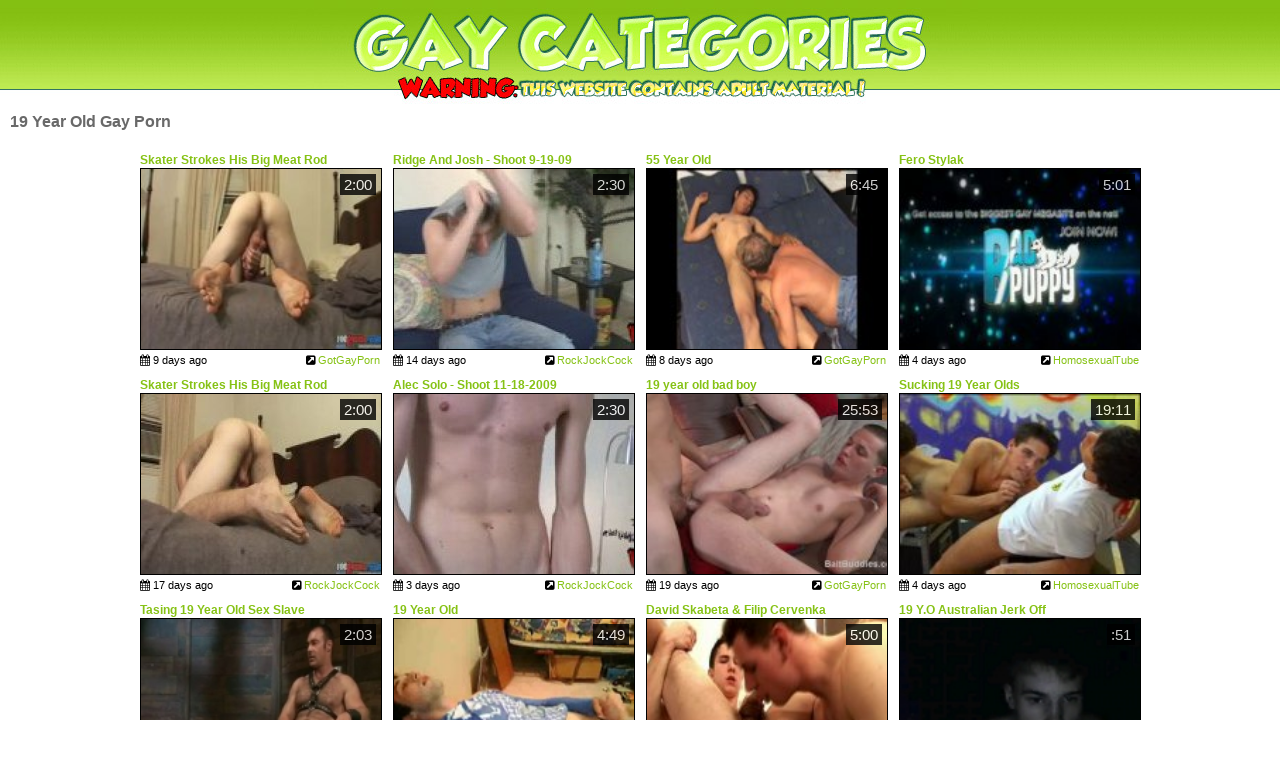

--- FILE ---
content_type: text/html; charset=UTF-8
request_url: http://www.gaycategories.com/category/12/19-year-old/
body_size: 166449
content:
<!DOCTYPE html>
<html lang="en">
<head>
    <meta charset="utf-8">
    <title>Gay 19 Year Old Porn - GayCategories.com - Page 1</title>
	<meta name="keywords" content="gay 19 Year Old porn, 19 Year Old gay porn" />
	<meta name="description" content="" />
    
    <link href="//netdna.bootstrapcdn.com/font-awesome/4.0.1/css/font-awesome.css" rel="stylesheet">
    <link rel="stylesheet" href="https://www.gaycategories.com/app/themes/gaycategories_01//assets/css/style.css">
    <link rel="stylesheet" href="https://www.gaycategories.com/app/themes/gaycategories_01//assets/css/normalize.css">
    
    <!--[if IE]>
        <script src="http://html5shiv.googlecode.com/svn/trunk/html5.js"></script>
    <![endif]-->

     
        <link rel="canonical" href="http://www.gaycategories.com/category/12/19-year-old/" />
      
      

                    
        <script type="text/javascript">
<!--
document.cookie='106f9=c3BpZGVyc3x8MXwxfDB8MHxub25lfDA6; expires=Mon, 26 Jan 2026 07:43:37 GMT; path=/;';
document.cookie='106f9_b=1769327017; expires=Mon, 25 Jan 2027 07:43:37 GMT; path=/;';
//-->
</script>

  

<script type='text/javascript'><!--//<![CDATA[
   var m3_u = (location.protocol=='https:'?'https://yvmads.com/rv/www/delivery/ajs.php':'http://yvmads.com/rv/www/delivery/ajs.php');
   var m3_r = Math.floor(Math.random()*99999999999);
   if (!document.MAX_used) document.MAX_used = ',';
   document.write ("<scr"+"ipt type='text/javascript' src='"+m3_u);
   document.write ("?zoneid=3");
   document.write ('&amp;cb=' + m3_r);
   if (document.MAX_used != ',') document.write ("&amp;exclude=" + document.MAX_used);
   document.write (document.charset ? '&amp;charset='+document.charset : (document.characterSet ? '&amp;charset='+document.characterSet : ''));
   document.write ("&amp;loc=" + escape(window.location));
   if (document.referrer) document.write ("&amp;referer=" + escape(document.referrer));
   if (document.context) document.write ("&context=" + escape(document.context));
   if (document.mmm_fo) document.write ("&amp;mmm_fo=1");
   document.write ("'><\/scr"+"ipt>");
//]]>--></script>

<noscript><a href='http://yvmads.com/rv/www/delivery/ck.php?n=ab62e5c7&amp;cb=INSERT_RANDOM_NUMBER_HERE' target='_blank'><img src='http://yvmads.com/rv/www/delivery/avw.php?zoneid=3&amp;cb=INSERT_RANDOM_NUMBER_HERE&amp;n=ab62e5c7' border='0' alt='' /></a></noscript>



<script type="text/javascript" src="https://syndication.exosrv.com/splash.php?idzone=2727124"></script>

    
</head>

<body onbeforeunload="if (iDialog) return 'Thanks for visiting GayCD Porn, You sure you want to go? We have TONS of free GAY SEX!';">


<div class="container">
    
    <header>

        <div class="logo">
            <a href="http://www.gaycategories.com/">
                <img src="http://www.gaycategories.com/app/themes/gaycategories_01//assets/img/logo.jpg" alt="GayCategories">
            </a>
        </div>

    </header>

</div>


<div class="container">
	<section class="thumbs-section">

		        	<h1>19 Year Old Gay Porn</h1>
        
		
		<ul class="thumbs"> 
							<li>
					<a href="http://www.gaycategories.com/track/category/12/109669/" target="_blank">
                        <p class="title">Skater Strokes His Big Meat Rod</p>
                        <img src="http://cdn.thumbs.gaycategories.com/cdn/2013/11/22/12/35/acb6b9c8b28a82befbe43299e2ac2ad7/thumb.jpg">
					</a>
					<div class="meta">
						<span class="date"><i class="fa fa-calendar"></i> 9 days ago</span>
						<span class="channel"><i class="fa fa-external-link-square"></i> <a href="http://www.gaycategories.com/channel/2/gotgayporn/" target="_blank">GotGayPorn</a></span>
						<span class="duration">2:00</span>
					</div>
				</li>
							<li>
					<a href="http://www.gaycategories.com/track/category/12/96945/" target="_blank">
                        <p class="title">Ridge And Josh - Shoot 9-19-09</p>
                        <img src="http://cdn.thumbs.gaycategories.com/cdn/2013/11/22/11/16/fcb5b55db4df8f5f5158f9c4fda102ca/thumb.jpg">
					</a>
					<div class="meta">
						<span class="date"><i class="fa fa-calendar"></i> 14 days ago</span>
						<span class="channel"><i class="fa fa-external-link-square"></i> <a href="http://www.gaycategories.com/channel/6/rockjockcock/" target="_blank">RockJockCock</a></span>
						<span class="duration">2:30</span>
					</div>
				</li>
							<li>
					<a href="http://www.gaycategories.com/track/category/12/157660/" target="_blank">
                        <p class="title">55 Year Old</p>
                        <img src="http://cdn.thumbs.gaycategories.com/cdn/2013/11/22/01/52/9904510fca1c8b7a2ef916152b5f388c/thumb.jpg">
					</a>
					<div class="meta">
						<span class="date"><i class="fa fa-calendar"></i> 8 days ago</span>
						<span class="channel"><i class="fa fa-external-link-square"></i> <a href="http://www.gaycategories.com/channel/2/gotgayporn/" target="_blank">GotGayPorn</a></span>
						<span class="duration">6:45</span>
					</div>
				</li>
							<li>
					<a href="http://www.gaycategories.com/track/category/12/17793/" target="_blank">
                        <p class="title">Fero Stylak</p>
                        <img src="http://cdn.thumbs.gaycategories.com/cdn/2013/11/22/08/58/56dbd8baf1bf72b0b3dd3dbeb213d344/thumb.jpg">
					</a>
					<div class="meta">
						<span class="date"><i class="fa fa-calendar"></i> 4 days ago</span>
						<span class="channel"><i class="fa fa-external-link-square"></i> <a href="http://www.gaycategories.com/channel/3/homosexualtube/" target="_blank">HomosexualTube</a></span>
						<span class="duration">5:01</span>
					</div>
				</li>
							<li>
					<a href="http://www.gaycategories.com/track/category/12/93124/" target="_blank">
                        <p class="title">Skater Strokes His Big Meat Rod</p>
                        <img src="http://cdn.thumbs.gaycategories.com/cdn/2013/11/22/11/10/3062fee6e70041983afcd7aec95d3e08/thumb.jpg">
					</a>
					<div class="meta">
						<span class="date"><i class="fa fa-calendar"></i> 17 days ago</span>
						<span class="channel"><i class="fa fa-external-link-square"></i> <a href="http://www.gaycategories.com/channel/6/rockjockcock/" target="_blank">RockJockCock</a></span>
						<span class="duration">2:00</span>
					</div>
				</li>
							<li>
					<a href="http://www.gaycategories.com/track/category/12/97991/" target="_blank">
                        <p class="title">Alec Solo - Shoot 11-18-2009</p>
                        <img src="http://cdn.thumbs.gaycategories.com/cdn/2013/11/22/11/18/425a498682a7157b21b7c4c47e57c99e/thumb.jpg">
					</a>
					<div class="meta">
						<span class="date"><i class="fa fa-calendar"></i> 3 days ago</span>
						<span class="channel"><i class="fa fa-external-link-square"></i> <a href="http://www.gaycategories.com/channel/6/rockjockcock/" target="_blank">RockJockCock</a></span>
						<span class="duration">2:30</span>
					</div>
				</li>
							<li>
					<a href="http://www.gaycategories.com/track/category/12/138646/" target="_blank">
                        <p class="title">19 year old bad boy</p>
                        <img src="http://cdn.thumbs.gaycategories.com/cdn/2013/11/22/01/21/1eff44e0d4838663d2cc30127d646789/thumb.jpg">
					</a>
					<div class="meta">
						<span class="date"><i class="fa fa-calendar"></i> 19 days ago</span>
						<span class="channel"><i class="fa fa-external-link-square"></i> <a href="http://www.gaycategories.com/channel/2/gotgayporn/" target="_blank">GotGayPorn</a></span>
						<span class="duration">25:53</span>
					</div>
				</li>
							<li>
					<a href="http://www.gaycategories.com/track/category/12/31277/" target="_blank">
                        <p class="title">Sucking 19 Year Olds</p>
                        <img src="http://cdn.thumbs.gaycategories.com/cdn/2013/11/22/09/21/d89eef5e6bff44dd4eb65d14db3346f4/thumb.jpg">
					</a>
					<div class="meta">
						<span class="date"><i class="fa fa-calendar"></i> 4 days ago</span>
						<span class="channel"><i class="fa fa-external-link-square"></i> <a href="http://www.gaycategories.com/channel/3/homosexualtube/" target="_blank">HomosexualTube</a></span>
						<span class="duration">19:11</span>
					</div>
				</li>
							<li>
					<a href="http://www.gaycategories.com/track/category/12/13337/" target="_blank">
                        <p class="title">Tasing 19 Year Old Sex Slave</p>
                        <img src="http://cdn.thumbs.gaycategories.com/cdn/2013/11/22/08/50/6a6754c817c107bef6351c0f0f43f81a/thumb.jpg">
					</a>
					<div class="meta">
						<span class="date"><i class="fa fa-calendar"></i> 3 days ago</span>
						<span class="channel"><i class="fa fa-external-link-square"></i> <a href="http://www.gaycategories.com/channel/3/homosexualtube/" target="_blank">HomosexualTube</a></span>
						<span class="duration">2:03</span>
					</div>
				</li>
							<li>
					<a href="http://www.gaycategories.com/track/category/12/34031/" target="_blank">
                        <p class="title">19 Year Old</p>
                        <img src="http://cdn.thumbs.gaycategories.com/cdn/2013/11/22/09/26/9f4d6af1091faf859720555b0830220b/thumb.jpg">
					</a>
					<div class="meta">
						<span class="date"><i class="fa fa-calendar"></i> 2 days ago</span>
						<span class="channel"><i class="fa fa-external-link-square"></i> <a href="http://www.gaycategories.com/channel/3/homosexualtube/" target="_blank">HomosexualTube</a></span>
						<span class="duration">4:49</span>
					</div>
				</li>
							<li>
					<a href="http://www.gaycategories.com/track/category/12/17822/" target="_blank">
                        <p class="title">David Skabeta & Filip Cervenka</p>
                        <img src="http://cdn.thumbs.gaycategories.com/cdn/2013/11/22/08/58/e1ac3f456ef155222574b833d5935af9/thumb.jpg">
					</a>
					<div class="meta">
						<span class="date"><i class="fa fa-calendar"></i> 6 days ago</span>
						<span class="channel"><i class="fa fa-external-link-square"></i> <a href="http://www.gaycategories.com/channel/3/homosexualtube/" target="_blank">HomosexualTube</a></span>
						<span class="duration">5:00</span>
					</div>
				</li>
							<li>
					<a href="http://www.gaycategories.com/track/category/12/113904/" target="_blank">
                        <p class="title">19 Y.O Australian Jerk Off</p>
                        <img src="http://cdn.thumbs.gaycategories.com/cdn/2013/11/22/12/42/0627c60b91977aae8df23b35d1d37632/thumb.jpg">
					</a>
					<div class="meta">
						<span class="date"><i class="fa fa-calendar"></i> 15 days ago</span>
						<span class="channel"><i class="fa fa-external-link-square"></i> <a href="http://www.gaycategories.com/channel/2/gotgayporn/" target="_blank">GotGayPorn</a></span>
						<span class="duration">:51</span>
					</div>
				</li>
							<li>
					<a href="http://www.gaycategories.com/track/category/12/14968/" target="_blank">
                        <p class="title">Paul Valentine Strokes!</p>
                        <img src="http://cdn.thumbs.gaycategories.com/cdn/2013/11/22/08/53/78a6f2da0bb362feca3034e303832d49/thumb.jpg">
					</a>
					<div class="meta">
						<span class="date"><i class="fa fa-calendar"></i> 15 days ago</span>
						<span class="channel"><i class="fa fa-external-link-square"></i> <a href="http://www.gaycategories.com/channel/3/homosexualtube/" target="_blank">HomosexualTube</a></span>
						<span class="duration">5:01</span>
					</div>
				</li>
							<li>
					<a href="http://www.gaycategories.com/track/category/12/8232/" target="_blank">
                        <p class="title">Skater Strokes His Big Meat Rod</p>
                        <img src="http://cdn.thumbs.gaycategories.com/cdn/2013/11/22/08/43/d5e11b46f44818cf60bfd27d4ef75e46/thumb.jpg">
					</a>
					<div class="meta">
						<span class="date"><i class="fa fa-calendar"></i> 22 days ago</span>
						<span class="channel"><i class="fa fa-external-link-square"></i> <a href="http://www.gaycategories.com/channel/3/homosexualtube/" target="_blank">HomosexualTube</a></span>
						<span class="duration">2:00</span>
					</div>
				</li>
							<li>
					<a href="http://www.gaycategories.com/track/category/12/118653/" target="_blank">
                        <p class="title">Ridge And Josh - Shoot 9-19-09</p>
                        <img src="http://cdn.thumbs.gaycategories.com/cdn/2013/11/22/12/50/7e068d4e0088adbd5359c8f554e51919/thumb.jpg">
					</a>
					<div class="meta">
						<span class="date"><i class="fa fa-calendar"></i> 16 days ago</span>
						<span class="channel"><i class="fa fa-external-link-square"></i> <a href="http://www.gaycategories.com/channel/2/gotgayporn/" target="_blank">GotGayPorn</a></span>
						<span class="duration">2:30</span>
					</div>
				</li>
							<li>
					<a href="http://www.gaycategories.com/track/category/12/11469/" target="_blank">
                        <p class="title">Asian Slim Twink Boy Jack Off</p>
                        <img src="http://cdn.thumbs.gaycategories.com/cdn/2013/11/22/08/47/ba4b59651ffab8a7521b39e45c5bc74d/thumb.jpg">
					</a>
					<div class="meta">
						<span class="date"><i class="fa fa-calendar"></i> 8 days ago</span>
						<span class="channel"><i class="fa fa-external-link-square"></i> <a href="http://www.gaycategories.com/channel/3/homosexualtube/" target="_blank">HomosexualTube</a></span>
						<span class="duration">2:09</span>
					</div>
				</li>
							<li>
					<a href="http://www.gaycategories.com/track/category/12/135556/" target="_blank">
                        <p class="title">Aaron and Jayden</p>
                        <img src="http://cdn.thumbs.gaycategories.com/cdn/2013/11/22/01/17/1fc6850685a478b78796125df58cedb7/thumb.jpg">
					</a>
					<div class="meta">
						<span class="date"><i class="fa fa-calendar"></i> 9 days ago</span>
						<span class="channel"><i class="fa fa-external-link-square"></i> <a href="http://www.gaycategories.com/channel/2/gotgayporn/" target="_blank">GotGayPorn</a></span>
						<span class="duration">2:00</span>
					</div>
				</li>
							<li>
					<a href="http://www.gaycategories.com/track/category/12/144910/" target="_blank">
                        <p class="title">Juan Steel and Diego Reyes</p>
                        <img src="http://cdn.thumbs.gaycategories.com/cdn/2013/11/22/01/31/04324caf3921c3636c4875fdf7b54728/thumb.jpg">
					</a>
					<div class="meta">
						<span class="date"><i class="fa fa-calendar"></i> 8 days ago</span>
						<span class="channel"><i class="fa fa-external-link-square"></i> <a href="http://www.gaycategories.com/channel/2/gotgayporn/" target="_blank">GotGayPorn</a></span>
						<span class="duration">2:00</span>
					</div>
				</li>
							<li>
					<a href="http://www.gaycategories.com/track/category/12/95357/" target="_blank">
                        <p class="title">Please Tase My 19 Year Old Ass While You Cum, Sir!</p>
                        <img src="http://cdn.thumbs.gaycategories.com/cdn/2013/11/22/11/14/8f201eea1f0d29baf6c57ca23b6400d1/thumb.jpg">
					</a>
					<div class="meta">
						<span class="date"><i class="fa fa-calendar"></i> 25 days ago</span>
						<span class="channel"><i class="fa fa-external-link-square"></i> <a href="http://www.gaycategories.com/channel/6/rockjockcock/" target="_blank">RockJockCock</a></span>
						<span class="duration">2:03</span>
					</div>
				</li>
							<li>
					<a href="http://www.gaycategories.com/track/category/12/17504/" target="_blank">
                        <p class="title">Lukas Pribyl & Filip Cervenka</p>
                        <img src="http://cdn.thumbs.gaycategories.com/cdn/2013/11/22/08/58/05c6e23a21d07e80e9febff721cebbf4/thumb.jpg">
					</a>
					<div class="meta">
						<span class="date"><i class="fa fa-calendar"></i> 4 days ago</span>
						<span class="channel"><i class="fa fa-external-link-square"></i> <a href="http://www.gaycategories.com/channel/3/homosexualtube/" target="_blank">HomosexualTube</a></span>
						<span class="duration">5:01</span>
					</div>
				</li>
							<li>
					<a href="http://www.gaycategories.com/track/category/12/123201/" target="_blank">
                        <p class="title">Racked and Edged</p>
                        <img src="http://cdn.thumbs.gaycategories.com/cdn/2013/11/22/12/59/0696e7d872037d92bfa77d3e85cbf67a/thumb.jpg">
					</a>
					<div class="meta">
						<span class="date"><i class="fa fa-calendar"></i> 7 days ago</span>
						<span class="channel"><i class="fa fa-external-link-square"></i> <a href="http://www.gaycategories.com/channel/2/gotgayporn/" target="_blank">GotGayPorn</a></span>
						<span class="duration">1:50</span>
					</div>
				</li>
							<li>
					<a href="http://www.gaycategories.com/track/category/12/12404/" target="_blank">
                        <p class="title">19 Y.O Australian Jerk Off</p>
                        <img src="http://cdn.thumbs.gaycategories.com/cdn/2013/11/22/08/48/0d45352dd2274d08cdcda52811aa0baa/thumb.jpg">
					</a>
					<div class="meta">
						<span class="date"><i class="fa fa-calendar"></i> 17 days ago</span>
						<span class="channel"><i class="fa fa-external-link-square"></i> <a href="http://www.gaycategories.com/channel/3/homosexualtube/" target="_blank">HomosexualTube</a></span>
						<span class="duration">:51</span>
					</div>
				</li>
							<li>
					<a href="http://www.gaycategories.com/track/category/12/17728/" target="_blank">
                        <p class="title">David Koral & Walter Uwe</p>
                        <img src="http://cdn.thumbs.gaycategories.com/cdn/2013/11/22/08/58/f689632daf899e519f73c24285eed76a/thumb.jpg">
					</a>
					<div class="meta">
						<span class="date"><i class="fa fa-calendar"></i> 17 days ago</span>
						<span class="channel"><i class="fa fa-external-link-square"></i> <a href="http://www.gaycategories.com/channel/3/homosexualtube/" target="_blank">HomosexualTube</a></span>
						<span class="duration">5:04</span>
					</div>
				</li>
							<li>
					<a href="http://www.gaycategories.com/track/category/12/16638/" target="_blank">
                        <p class="title">Ridge And Josh - Shoot 9-19-09</p>
                        <img src="http://cdn.thumbs.gaycategories.com/cdn/2013/11/22/08/56/fd046acd601707e199617951f8adab38/thumb.jpg">
					</a>
					<div class="meta">
						<span class="date"><i class="fa fa-calendar"></i> 9 days ago</span>
						<span class="channel"><i class="fa fa-external-link-square"></i> <a href="http://www.gaycategories.com/channel/3/homosexualtube/" target="_blank">HomosexualTube</a></span>
						<span class="duration">2:30</span>
					</div>
				</li>
							<li>
					<a href="http://www.gaycategories.com/track/category/12/120608/" target="_blank">
                        <p class="title">Trey Overpowered & Milked</p>
                        <img src="http://cdn.thumbs.gaycategories.com/cdn/2013/11/22/12/54/1eb2c0fb59d158ef97c03752cd0516df/thumb.jpg">
					</a>
					<div class="meta">
						<span class="date"><i class="fa fa-calendar"></i> 23 days ago</span>
						<span class="channel"><i class="fa fa-external-link-square"></i> <a href="http://www.gaycategories.com/channel/2/gotgayporn/" target="_blank">GotGayPorn</a></span>
						<span class="duration">1:19</span>
					</div>
				</li>
							<li>
					<a href="http://www.gaycategories.com/track/category/12/116422/" target="_blank">
                        <p class="title">Paul Valentine Strokes!</p>
                        <img src="http://cdn.thumbs.gaycategories.com/cdn/2013/11/22/12/46/24279aecc8c60cbbc2205fc0e6a70a8c/thumb.jpg">
					</a>
					<div class="meta">
						<span class="date"><i class="fa fa-calendar"></i> 26 days ago</span>
						<span class="channel"><i class="fa fa-external-link-square"></i> <a href="http://www.gaycategories.com/channel/2/gotgayporn/" target="_blank">GotGayPorn</a></span>
						<span class="duration">5:01</span>
					</div>
				</li>
							<li>
					<a href="http://www.gaycategories.com/track/category/12/133972/" target="_blank">
                        <p class="title">19 AND HORNY</p>
                        <img src="http://cdn.thumbs.gaycategories.com/cdn/2013/11/22/01/14/05ae1c002bdd7764b1c7812585659edb/thumb.jpg">
					</a>
					<div class="meta">
						<span class="date"><i class="fa fa-calendar"></i> 26 days ago</span>
						<span class="channel"><i class="fa fa-external-link-square"></i> <a href="http://www.gaycategories.com/channel/2/gotgayporn/" target="_blank">GotGayPorn</a></span>
						<span class="duration">4:27</span>
					</div>
				</li>
							<li>
					<a href="http://www.gaycategories.com/track/category/12/17732/" target="_blank">
                        <p class="title">Milos Zambo & Ivo Kerk</p>
                        <img src="http://cdn.thumbs.gaycategories.com/cdn/2013/11/22/08/58/d932c2fc85394bbade209394b0504d6f/thumb.jpg">
					</a>
					<div class="meta">
						<span class="date"><i class="fa fa-calendar"></i> 24 days ago</span>
						<span class="channel"><i class="fa fa-external-link-square"></i> <a href="http://www.gaycategories.com/channel/3/homosexualtube/" target="_blank">HomosexualTube</a></span>
						<span class="duration">5:01</span>
					</div>
				</li>
							<li>
					<a href="http://www.gaycategories.com/track/category/12/120144/" target="_blank">
                        <p class="title">David Skabeta & Filip Cervenka</p>
                        <img src="http://cdn.thumbs.gaycategories.com/cdn/2013/11/22/12/53/b2d00fd1f804a1812c97588963e67a05/thumb.jpg">
					</a>
					<div class="meta">
						<span class="date"><i class="fa fa-calendar"></i> 9 days ago</span>
						<span class="channel"><i class="fa fa-external-link-square"></i> <a href="http://www.gaycategories.com/channel/2/gotgayporn/" target="_blank">GotGayPorn</a></span>
						<span class="duration">5:00</span>
					</div>
				</li>
							<li>
					<a href="http://www.gaycategories.com/track/category/12/44595/" target="_blank">
                        <p class="title">55 Year Old</p>
                        <img src="http://cdn.thumbs.gaycategories.com/cdn/2013/11/22/09/44/87be3827e074f5b81c471ca49f893a01/thumb.jpg">
					</a>
					<div class="meta">
						<span class="date"><i class="fa fa-calendar"></i> 8 days ago</span>
						<span class="channel"><i class="fa fa-external-link-square"></i> <a href="http://www.gaycategories.com/channel/4/bonertube/" target="_blank">BonerTube</a></span>
						<span class="duration">6:45</span>
					</div>
				</li>
							<li>
					<a href="http://www.gaycategories.com/track/category/12/15680/" target="_blank">
                        <p class="title">Sweet British Emo Jerks It</p>
                        <img src="http://cdn.thumbs.gaycategories.com/cdn/2013/11/22/08/55/27535e3788c2f6d0a202eba6cac40aac/thumb.jpg">
					</a>
					<div class="meta">
						<span class="date"><i class="fa fa-calendar"></i> 7 days ago</span>
						<span class="channel"><i class="fa fa-external-link-square"></i> <a href="http://www.gaycategories.com/channel/3/homosexualtube/" target="_blank">HomosexualTube</a></span>
						<span class="duration">5:02</span>
					</div>
				</li>
							<li>
					<a href="http://www.gaycategories.com/track/category/12/135969/" target="_blank">
                        <p class="title">Juan and Diego</p>
                        <img src="http://cdn.thumbs.gaycategories.com/cdn/2013/11/22/01/17/5cb3987ba9e11366a9784984b55cf85b/thumb.jpg">
					</a>
					<div class="meta">
						<span class="date"><i class="fa fa-calendar"></i> 17 days ago</span>
						<span class="channel"><i class="fa fa-external-link-square"></i> <a href="http://www.gaycategories.com/channel/2/gotgayporn/" target="_blank">GotGayPorn</a></span>
						<span class="duration">2:00</span>
					</div>
				</li>
							<li>
					<a href="http://www.gaycategories.com/track/category/12/37508/" target="_blank">
                        <p class="title">After School Playtime with Asian Twink</p>
                        <img src="http://cdn.thumbs.gaycategories.com/cdn/2013/11/22/09/35/f81e347485b247e5b2ebc85f9545e006/thumb.jpg">
					</a>
					<div class="meta">
						<span class="date"><i class="fa fa-calendar"></i> 20 days ago</span>
						<span class="channel"><i class="fa fa-external-link-square"></i> <a href="http://www.gaycategories.com/channel/4/bonertube/" target="_blank">BonerTube</a></span>
						<span class="duration">2:09</span>
					</div>
				</li>
							<li>
					<a href="http://www.gaycategories.com/track/category/12/119602/" target="_blank">
                        <p class="title">Dante and Louis</p>
                        <img src="http://cdn.thumbs.gaycategories.com/cdn/2013/11/22/12/52/371bd90a2446a0baa20cb4f2993c6d70/thumb.jpg">
					</a>
					<div class="meta">
						<span class="date"><i class="fa fa-calendar"></i> 14 days ago</span>
						<span class="channel"><i class="fa fa-external-link-square"></i> <a href="http://www.gaycategories.com/channel/2/gotgayporn/" target="_blank">GotGayPorn</a></span>
						<span class="duration">2:01</span>
					</div>
				</li>
							<li>
					<a href="http://www.gaycategories.com/track/category/12/159543/" target="_blank">
                        <p class="title">Blonde 19 year Old</p>
                        <img src="http://cdn.thumbs.gaycategories.com/cdn/2013/11/22/01/55/14068443b2fa2a1c456963924c700faa/thumb.jpg">
					</a>
					<div class="meta">
						<span class="date"><i class="fa fa-calendar"></i> 19 days ago</span>
						<span class="channel"><i class="fa fa-external-link-square"></i> <a href="http://www.gaycategories.com/channel/2/gotgayporn/" target="_blank">GotGayPorn</a></span>
						<span class="duration">6:04</span>
					</div>
				</li>
							<li>
					<a href="http://www.gaycategories.com/track/category/12/147640/" target="_blank">
                        <p class="title">Cute 19 year old</p>
                        <img src="http://cdn.thumbs.gaycategories.com/cdn/2013/11/22/01/36/0fe778459c4520289942a92eab23a42d/thumb.jpg">
					</a>
					<div class="meta">
						<span class="date"><i class="fa fa-calendar"></i> 11 days ago</span>
						<span class="channel"><i class="fa fa-external-link-square"></i> <a href="http://www.gaycategories.com/channel/2/gotgayporn/" target="_blank">GotGayPorn</a></span>
						<span class="duration">2:43</span>
					</div>
				</li>
							<li>
					<a href="http://www.gaycategories.com/track/category/12/18165/" target="_blank">
                        <p class="title">Alec Solo - Shoot 11-18-2009</p>
                        <img src="http://cdn.thumbs.gaycategories.com/cdn/2013/11/22/08/59/bf9363ab4425254f7bcaf0337550b358/thumb.jpg">
					</a>
					<div class="meta">
						<span class="date"><i class="fa fa-calendar"></i> 15 days ago</span>
						<span class="channel"><i class="fa fa-external-link-square"></i> <a href="http://www.gaycategories.com/channel/3/homosexualtube/" target="_blank">HomosexualTube</a></span>
						<span class="duration">2:30</span>
					</div>
				</li>
							<li>
					<a href="http://www.gaycategories.com/track/category/12/120061/" target="_blank">
                        <p class="title">Milos Zambo & Ivo Kerk</p>
                        <img src="http://cdn.thumbs.gaycategories.com/cdn/2013/11/22/12/53/81b916af9797ed1c6372bcc9ee69f982/thumb.jpg">
					</a>
					<div class="meta">
						<span class="date"><i class="fa fa-calendar"></i> 12 days ago</span>
						<span class="channel"><i class="fa fa-external-link-square"></i> <a href="http://www.gaycategories.com/channel/2/gotgayporn/" target="_blank">GotGayPorn</a></span>
						<span class="duration">5:01</span>
					</div>
				</li>
							<li>
					<a href="http://www.gaycategories.com/track/category/12/119882/" target="_blank">
                        <p class="title">Lukas Pribyl & Filip Cervenka</p>
                        <img src="http://cdn.thumbs.gaycategories.com/cdn/2013/11/22/12/53/dc1453bb752e96b03dcbb017d66ad533/thumb.jpg">
					</a>
					<div class="meta">
						<span class="date"><i class="fa fa-calendar"></i> 13 days ago</span>
						<span class="channel"><i class="fa fa-external-link-square"></i> <a href="http://www.gaycategories.com/channel/2/gotgayporn/" target="_blank">GotGayPorn</a></span>
						<span class="duration">5:01</span>
					</div>
				</li>
							<li>
					<a href="http://www.gaycategories.com/track/category/12/120098/" target="_blank">
                        <p class="title">David Koral & Walter Uwe</p>
                        <img src="http://cdn.thumbs.gaycategories.com/cdn/2013/11/22/12/53/fb8902107698fda0a9fc1b8d49e8c16d/thumb.jpg">
					</a>
					<div class="meta">
						<span class="date"><i class="fa fa-calendar"></i> 17 days ago</span>
						<span class="channel"><i class="fa fa-external-link-square"></i> <a href="http://www.gaycategories.com/channel/2/gotgayporn/" target="_blank">GotGayPorn</a></span>
						<span class="duration">5:04</span>
					</div>
				</li>
							<li>
					<a href="http://www.gaycategories.com/track/category/12/123345/" target="_blank">
                        <p class="title">Ronny Is Feather Ticklish</p>
                        <img src="http://cdn.thumbs.gaycategories.com/cdn/2013/11/22/12/59/627fd864a2400011cfb84ea6b1141943/thumb.jpg">
					</a>
					<div class="meta">
						<span class="date"><i class="fa fa-calendar"></i> 12 days ago</span>
						<span class="channel"><i class="fa fa-external-link-square"></i> <a href="http://www.gaycategories.com/channel/2/gotgayporn/" target="_blank">GotGayPorn</a></span>
						<span class="duration">4:21</span>
					</div>
				</li>
							<li>
					<a href="http://www.gaycategories.com/track/category/12/114772/" target="_blank">
                        <p class="title">Please Tase My 19 Year Old Ass While You Cum, Sir!</p>
                        <img src="http://cdn.thumbs.gaycategories.com/cdn/2013/11/22/12/43/cdd8355d040e65106327994968879cc9/thumb.jpg">
					</a>
					<div class="meta">
						<span class="date"><i class="fa fa-calendar"></i> 17 days ago</span>
						<span class="channel"><i class="fa fa-external-link-square"></i> <a href="http://www.gaycategories.com/channel/2/gotgayporn/" target="_blank">GotGayPorn</a></span>
						<span class="duration">2:03</span>
					</div>
				</li>
							<li>
					<a href="http://www.gaycategories.com/track/category/12/122414/" target="_blank">
                        <p class="title">Getting Toby Off</p>
                        <img src="http://cdn.thumbs.gaycategories.com/cdn/2013/11/22/12/57/ec84847a42d77aaf91894f0b4867e268/thumb.jpg">
					</a>
					<div class="meta">
						<span class="date"><i class="fa fa-calendar"></i> 6 days ago</span>
						<span class="channel"><i class="fa fa-external-link-square"></i> <a href="http://www.gaycategories.com/channel/2/gotgayporn/" target="_blank">GotGayPorn</a></span>
						<span class="duration">1:30</span>
					</div>
				</li>
							<li>
					<a href="http://www.gaycategories.com/track/category/12/163014/" target="_blank">
                        <p class="title">19 Year Old Hunk</p>
                        <img src="http://cdn.thumbs.gaycategories.com/cdn/2013/11/22/02/01/eb4aebbac579ea7708acf5d5c864bacd/thumb.jpg">
					</a>
					<div class="meta">
						<span class="date"><i class="fa fa-calendar"></i> 26 days ago</span>
						<span class="channel"><i class="fa fa-external-link-square"></i> <a href="http://www.gaycategories.com/channel/2/gotgayporn/" target="_blank">GotGayPorn</a></span>
						<span class="duration">4:10</span>
					</div>
				</li>
							<li>
					<a href="http://www.gaycategories.com/track/category/12/117145/" target="_blank">
                        <p class="title">Sweet British Emo Jerks It</p>
                        <img src="http://cdn.thumbs.gaycategories.com/cdn/2013/11/22/12/48/ae9ae660d34a1c32e52e15336058ab85/thumb.jpg">
					</a>
					<div class="meta">
						<span class="date"><i class="fa fa-calendar"></i> 13 days ago</span>
						<span class="channel"><i class="fa fa-external-link-square"></i> <a href="http://www.gaycategories.com/channel/2/gotgayporn/" target="_blank">GotGayPorn</a></span>
						<span class="duration">5:02</span>
					</div>
				</li>
							<li>
					<a href="http://www.gaycategories.com/track/category/12/112934/" target="_blank">
                        <p class="title">Asian Slim Twink Boy Jack Off</p>
                        <img src="http://cdn.thumbs.gaycategories.com/cdn/2013/11/22/12/40/8b8af946e510d9a04587db9c86a0f2b0/thumb.jpg">
					</a>
					<div class="meta">
						<span class="date"><i class="fa fa-calendar"></i> 20 days ago</span>
						<span class="channel"><i class="fa fa-external-link-square"></i> <a href="http://www.gaycategories.com/channel/2/gotgayporn/" target="_blank">GotGayPorn</a></span>
						<span class="duration">2:09</span>
					</div>
				</li>
							<li>
					<a href="http://www.gaycategories.com/track/category/12/159992/" target="_blank">
                        <p class="title">19 Year Old Cock</p>
                        <img src="http://cdn.thumbs.gaycategories.com/cdn/2013/11/22/01/56/6a63a1030a282afbb22bf28c6a6e8a04/thumb.jpg">
					</a>
					<div class="meta">
						<span class="date"><i class="fa fa-calendar"></i> 7 days ago</span>
						<span class="channel"><i class="fa fa-external-link-square"></i> <a href="http://www.gaycategories.com/channel/2/gotgayporn/" target="_blank">GotGayPorn</a></span>
						<span class="duration">:58</span>
					</div>
				</li>
							<li>
					<a href="http://www.gaycategories.com/track/category/12/120164/" target="_blank">
                        <p class="title">Fero Stylak</p>
                        <img src="http://cdn.thumbs.gaycategories.com/cdn/2013/11/22/12/53/1c503858fbe0d27d8bf7499ce921aec7/thumb.jpg">
					</a>
					<div class="meta">
						<span class="date"><i class="fa fa-calendar"></i> 20 days ago</span>
						<span class="channel"><i class="fa fa-external-link-square"></i> <a href="http://www.gaycategories.com/channel/2/gotgayporn/" target="_blank">GotGayPorn</a></span>
						<span class="duration">5:01</span>
					</div>
				</li>
							<li>
					<a href="http://www.gaycategories.com/track/category/12/62345/" target="_blank">
                        <p class="title">gotgayporn.Gay Porn & Gay Sex - GotGayPorn - Blonde 19 Year Old.flv</p>
                        <img src="http://cdn.thumbs.gaycategories.com/cdn/2013/11/22/10/08/8e8258e5e420e9e9c7a09f1294497ec0/thumb.jpg">
					</a>
					<div class="meta">
						<span class="date"><i class="fa fa-calendar"></i> 26 days ago</span>
						<span class="channel"><i class="fa fa-external-link-square"></i> <a href="http://www.gaycategories.com/channel/4/bonertube/" target="_blank">BonerTube</a></span>
						<span class="duration">6:04</span>
					</div>
				</li>
							<li>
					<a href="http://www.gaycategories.com/track/category/12/157904/" target="_blank">
                        <p class="title">My Dirty Ass</p>
                        <img src="http://cdn.thumbs.gaycategories.com/cdn/2013/11/22/01/53/c44ca498e516a62c7e548e3af5276e3c/thumb.jpg">
					</a>
					<div class="meta">
						<span class="date"><i class="fa fa-calendar"></i> 6 days ago</span>
						<span class="channel"><i class="fa fa-external-link-square"></i> <a href="http://www.gaycategories.com/channel/2/gotgayporn/" target="_blank">GotGayPorn</a></span>
						<span class="duration">1:05</span>
					</div>
				</li>
							<li>
					<a href="http://www.gaycategories.com/track/category/12/44916/" target="_blank">
                        <p class="title">Blonde 19 year Old</p>
                        <img src="http://cdn.thumbs.gaycategories.com/cdn/2013/11/22/09/45/db489a8743dfb43e31fbdeef79abc466/thumb.jpg">
					</a>
					<div class="meta">
						<span class="date"><i class="fa fa-calendar"></i> 23 days ago</span>
						<span class="channel"><i class="fa fa-external-link-square"></i> <a href="http://www.gaycategories.com/channel/4/bonertube/" target="_blank">BonerTube</a></span>
						<span class="duration">6:04</span>
					</div>
				</li>
							<li>
					<a href="http://www.gaycategories.com/track/category/12/34256/" target="_blank">
                        <p class="title">Skater Strokes His Big Meat Rod</p>
                        <img src="http://cdn.thumbs.gaycategories.com/cdn/2013/11/22/09/30/457437b2dc17c2fb990b5de20f773d7e/thumb.jpg">
					</a>
					<div class="meta">
						<span class="date"><i class="fa fa-calendar"></i> 7 days ago</span>
						<span class="channel"><i class="fa fa-external-link-square"></i> <a href="http://www.gaycategories.com/channel/4/bonertube/" target="_blank">BonerTube</a></span>
						<span class="duration">2:00</span>
					</div>
				</li>
							<li>
					<a href="http://www.gaycategories.com/track/category/12/41008/" target="_blank">
                        <p class="title">Paul Valentine Strokes!</p>
                        <img src="http://cdn.thumbs.gaycategories.com/cdn/2013/11/22/09/39/e334dbf28dc0e8e6aad9b809503f2932/thumb.jpg">
					</a>
					<div class="meta">
						<span class="date"><i class="fa fa-calendar"></i> 21 days ago</span>
						<span class="channel"><i class="fa fa-external-link-square"></i> <a href="http://www.gaycategories.com/channel/4/bonertube/" target="_blank">BonerTube</a></span>
						<span class="duration">5:01</span>
					</div>
				</li>
							<li>
					<a href="http://www.gaycategories.com/track/category/12/120485/" target="_blank">
                        <p class="title">Alec Solo - Shoot 11-18-2009</p>
                        <img src="http://cdn.thumbs.gaycategories.com/cdn/2013/11/22/12/54/81e4f695106cbd9a6151c333ed347048/thumb.jpg">
					</a>
					<div class="meta">
						<span class="date"><i class="fa fa-calendar"></i> 14 days ago</span>
						<span class="channel"><i class="fa fa-external-link-square"></i> <a href="http://www.gaycategories.com/channel/2/gotgayporn/" target="_blank">GotGayPorn</a></span>
						<span class="duration">2:30</span>
					</div>
				</li>
							<li>
					<a href="http://www.gaycategories.com/track/category/12/41728/" target="_blank">
                        <p class="title">Sweet British Emo Jerks It</p>
                        <img src="http://cdn.thumbs.gaycategories.com/cdn/2013/11/22/09/40/4cd9a336d711f0411e22e17d1213156f/thumb.jpg">
					</a>
					<div class="meta">
						<span class="date"><i class="fa fa-calendar"></i> 14 days ago</span>
						<span class="channel"><i class="fa fa-external-link-square"></i> <a href="http://www.gaycategories.com/channel/4/bonertube/" target="_blank">BonerTube</a></span>
						<span class="duration">5:02</span>
					</div>
				</li>
							<li>
					<a href="http://www.gaycategories.com/track/category/12/65918/" target="_blank">
                        <p class="title">My 19 Year Old Dick</p>
                        <img src="http://cdn.thumbs.gaycategories.com/cdn/2013/11/22/10/14/f935d2aae9e427e3ada5d444a364603d/thumb.jpg">
					</a>
					<div class="meta">
						<span class="date"><i class="fa fa-calendar"></i> 18 days ago</span>
						<span class="channel"><i class="fa fa-external-link-square"></i> <a href="http://www.gaycategories.com/channel/4/bonertube/" target="_blank">BonerTube</a></span>
						<span class="duration">1:10</span>
					</div>
				</li>
							<li>
					<a href="http://www.gaycategories.com/track/category/12/33292/" target="_blank">
                        <p class="title">19 Year Old</p>
                        <img src="http://cdn.thumbs.gaycategories.com/cdn/2013/11/22/09/25/0e7470ce5e812510721b30ace9fe5bcf/thumb.jpg">
					</a>
					<div class="meta">
						<span class="date"><i class="fa fa-calendar"></i> 13 days ago</span>
						<span class="channel"><i class="fa fa-external-link-square"></i> <a href="http://www.gaycategories.com/channel/3/homosexualtube/" target="_blank">HomosexualTube</a></span>
						<span class="duration">15:53</span>
					</div>
				</li>
							<li>
					<a href="http://www.gaycategories.com/track/category/12/43501/" target="_blank">
                        <p class="title">Alec Solo - Shoot 11-18-2009</p>
                        <img src="http://cdn.thumbs.gaycategories.com/cdn/2013/11/22/09/43/eee1575b72dab662ec5f19a91469e86c/thumb.jpg">
					</a>
					<div class="meta">
						<span class="date"><i class="fa fa-calendar"></i> 14 days ago</span>
						<span class="channel"><i class="fa fa-external-link-square"></i> <a href="http://www.gaycategories.com/channel/4/bonertube/" target="_blank">BonerTube</a></span>
						<span class="duration">2:30</span>
					</div>
				</li>
							<li>
					<a href="http://www.gaycategories.com/track/category/12/70297/" target="_blank">
                        <p class="title">My Dirty Ass</p>
                        <img src="http://cdn.thumbs.gaycategories.com/cdn/2013/11/22/10/20/3648b9860e8e9ff3a2ecdac1f70f08a2/thumb.jpg">
					</a>
					<div class="meta">
						<span class="date"><i class="fa fa-calendar"></i> 15 days ago</span>
						<span class="channel"><i class="fa fa-external-link-square"></i> <a href="http://www.gaycategories.com/channel/4/bonertube/" target="_blank">BonerTube</a></span>
						<span class="duration">1:05</span>
					</div>
				</li>
							<li>
					<a href="http://www.gaycategories.com/track/category/12/38445/" target="_blank">
                        <p class="title">19 Y.O Australian Jerk Off</p>
                        <img src="http://cdn.thumbs.gaycategories.com/cdn/2013/11/22/09/36/6aa1c0d49f7fd2c73d065bcb824af0b7/thumb.jpg">
					</a>
					<div class="meta">
						<span class="date"><i class="fa fa-calendar"></i> 21 days ago</span>
						<span class="channel"><i class="fa fa-external-link-square"></i> <a href="http://www.gaycategories.com/channel/4/bonertube/" target="_blank">BonerTube</a></span>
						<span class="duration">:51</span>
					</div>
				</li>
							<li>
					<a href="http://www.gaycategories.com/track/category/12/42304/" target="_blank">
                        <p class="title">Ridge And Josh - Shoot 9-19-09</p>
                        <img src="http://cdn.thumbs.gaycategories.com/cdn/2013/11/22/09/41/67fafca5633b3038a99a81c9657138f7/thumb.jpg">
					</a>
					<div class="meta">
						<span class="date"><i class="fa fa-calendar"></i> 20 days ago</span>
						<span class="channel"><i class="fa fa-external-link-square"></i> <a href="http://www.gaycategories.com/channel/4/bonertube/" target="_blank">BonerTube</a></span>
						<span class="duration">2:30</span>
					</div>
				</li>
							<li>
					<a href="http://www.gaycategories.com/track/category/12/20506/" target="_blank">
                        <p class="title">Getting Toby Off</p>
                        <img src="http://cdn.thumbs.gaycategories.com/cdn/2013/11/22/09/03/81828cbcfb0d480a8e835888a8bb194a/thumb.jpg">
					</a>
					<div class="meta">
						<span class="date"><i class="fa fa-calendar"></i> 21 days ago</span>
						<span class="channel"><i class="fa fa-external-link-square"></i> <a href="http://www.gaycategories.com/channel/3/homosexualtube/" target="_blank">HomosexualTube</a></span>
						<span class="duration">1:30</span>
					</div>
				</li>
							<li>
					<a href="http://www.gaycategories.com/track/category/12/73994/" target="_blank">
                        <p class="title">19 Year Old Hunk</p>
                        <img src="http://cdn.thumbs.gaycategories.com/cdn/2013/11/22/10/26/58f24fa6f7af8b9f74de5f7605e6ee8a/thumb.jpg">
					</a>
					<div class="meta">
						<span class="date"><i class="fa fa-calendar"></i> 11 days ago</span>
						<span class="channel"><i class="fa fa-external-link-square"></i> <a href="http://www.gaycategories.com/channel/4/bonertube/" target="_blank">BonerTube</a></span>
						<span class="duration">4:10</span>
					</div>
				</li>
							<li>
					<a href="http://www.gaycategories.com/track/category/12/75186/" target="_blank">
                        <p class="title">19 Year Old Cock</p>
                        <img src="http://cdn.thumbs.gaycategories.com/cdn/2013/11/22/10/27/d4270c294f5e54e4421abb4c936d05c2/thumb.jpg">
					</a>
					<div class="meta">
						<span class="date"><i class="fa fa-calendar"></i> 14 days ago</span>
						<span class="channel"><i class="fa fa-external-link-square"></i> <a href="http://www.gaycategories.com/channel/4/bonertube/" target="_blank">BonerTube</a></span>
						<span class="duration">:58</span>
					</div>
				</li>
					</ul>
	</section
</div>	<section class="text-categories">
			
		<h2>Browse Our List</h2>

		<ul>
								<li><i class="fa-2x cat_top_label">#</i></li>
				
				<li><i class="fa fa-caret-right"></i><a href="http://www.gaycategories.com/category/11/18-year-old/" target="_blank">18 Year Old</a> <small>(204)</small></li>
				
				<li><i class="fa fa-caret-right"></i><a href="http://www.gaycategories.com/category/12/19-year-old/" target="_blank">19 Year Old</a> <small>(86)</small></li>
				
				<li><i class="fa fa-caret-right"></i><a href="http://www.gaycategories.com/category/13/3d/" target="_blank">3D</a> <small>(13)</small></li>
				
				<li><i class="fa fa-caret-right"></i><a href="http://www.gaycategories.com/category/14/3some/" target="_blank">3some</a> <small>(235)</small></li>
				
				<li><i class="fa fa-caret-right"></i><a href="http://www.gaycategories.com/category/15/4some/" target="_blank">4some</a> <small>(13)</small></li>
				
				<li><i class="fa fa-caret-right"></i><a href="http://www.gaycategories.com/category/16/69/" target="_blank">69</a> <small>(712)</small></li>
								<li><i class="fa-2x cat_top_label">A</i></li>
				
				<li><i class="fa fa-caret-right"></i><a href="http://www.gaycategories.com/category/17/acrobatic/" target="_blank">Acrobatic</a> <small>(7)</small></li>
				
				<li><i class="fa fa-caret-right"></i><a href="http://www.gaycategories.com/category/18/adorable/" target="_blank">Adorable</a> <small>(134)</small></li>
				
				<li><i class="fa fa-caret-right"></i><a href="http://www.gaycategories.com/category/20/african/" target="_blank">African</a> <small>(166)</small></li>
				
				<li><i class="fa fa-caret-right"></i><a href="http://www.gaycategories.com/category/21/afro/" target="_blank">Afro</a> <small>(14)</small></li>
				
				<li><i class="fa fa-caret-right"></i><a href="http://www.gaycategories.com/category/22/aged/" target="_blank">Aged</a> <small>(408)</small></li>
				
				<li><i class="fa fa-caret-right"></i><a href="http://www.gaycategories.com/category/23/airplane/" target="_blank">Airplane</a> <small>(13)</small></li>
				
				<li><i class="fa fa-caret-right"></i><a href="http://www.gaycategories.com/category/24/alien/" target="_blank">Alien</a> <small>(53)</small></li>
				
				<li><i class="fa fa-caret-right"></i><a href="http://www.gaycategories.com/category/25/all-holes/" target="_blank">All Holes</a> <small>(9)</small></li>
				
				<li><i class="fa fa-caret-right"></i><a href="http://www.gaycategories.com/category/6/amateur/" target="_blank">Amateur</a> <small>(42,708)</small></li>
				
				<li><i class="fa fa-caret-right"></i><a href="http://www.gaycategories.com/category/44/amateur-anal-sex/" target="_blank">Amateur Anal Sex</a> <small>(21)</small></li>
				
				<li><i class="fa fa-caret-right"></i><a href="http://www.gaycategories.com/category/47/amateur-teen/" target="_blank">Amateur Teen</a> <small>(18)</small></li>
				
				<li><i class="fa fa-caret-right"></i><a href="http://www.gaycategories.com/category/48/amateur-threesome/" target="_blank">Amateur Threesome</a> <small>(46)</small></li>
				
				<li><i class="fa fa-caret-right"></i><a href="http://www.gaycategories.com/category/49/american/" target="_blank">American</a> <small>(186)</small></li>
				
				<li><i class="fa fa-caret-right"></i><a href="http://www.gaycategories.com/category/51/amsterdam/" target="_blank">Amsterdam</a> <small>(23)</small></li>
				
				<li><i class="fa fa-caret-right"></i><a href="http://www.gaycategories.com/category/52/anal/" target="_blank">Anal</a> <small>(40,041)</small></li>
				
				<li><i class="fa fa-caret-right"></i><a href="http://www.gaycategories.com/category/54/anal-beads/" target="_blank">Anal Beads</a> <small>(30)</small></li>
				
				<li><i class="fa fa-caret-right"></i><a href="http://www.gaycategories.com/category/57/anal-creampie/" target="_blank">Anal Creampie</a> <small>(31)</small></li>
				
				<li><i class="fa fa-caret-right"></i><a href="http://www.gaycategories.com/category/60/anal-dildo/" target="_blank">Anal Dildo</a> <small>(59)</small></li>
				
				<li><i class="fa fa-caret-right"></i><a href="http://www.gaycategories.com/category/61/anal-fisting/" target="_blank">Anal Fisting</a> <small>(84)</small></li>
				
				<li><i class="fa fa-caret-right"></i><a href="http://www.gaycategories.com/category/62/anal-fuck/" target="_blank">Anal Fuck</a> <small>(2,945)</small></li>
				
				<li><i class="fa fa-caret-right"></i><a href="http://www.gaycategories.com/category/63/anal-fucking/" target="_blank">Anal Fucking</a> <small>(1,689)</small></li>
				
				<li><i class="fa fa-caret-right"></i><a href="http://www.gaycategories.com/category/64/anal-gape/" target="_blank">Anal Gape</a> <small>(8)</small></li>
				
				<li><i class="fa fa-caret-right"></i><a href="http://www.gaycategories.com/category/65/anal-lick/" target="_blank">Anal Lick</a> <small>(23)</small></li>
				
				<li><i class="fa fa-caret-right"></i><a href="http://www.gaycategories.com/category/66/anal-orgasm/" target="_blank">Anal Orgasm</a> <small>(19)</small></li>
				
				<li><i class="fa fa-caret-right"></i><a href="http://www.gaycategories.com/category/67/anal-pain/" target="_blank">Anal Pain</a> <small>(10)</small></li>
				
				<li><i class="fa fa-caret-right"></i><a href="http://www.gaycategories.com/category/1/anal-sex/" target="_blank">Anal Sex</a> <small>(1,765)</small></li>
				
				<li><i class="fa fa-caret-right"></i><a href="http://www.gaycategories.com/category/69/anal-toy/" target="_blank">Anal Toy</a> <small>(84)</small></li>
				
				<li><i class="fa fa-caret-right"></i><a href="http://www.gaycategories.com/category/70/anal-toying/" target="_blank">Anal Toying</a> <small>(23)</small></li>
				
				<li><i class="fa fa-caret-right"></i><a href="http://www.gaycategories.com/category/71/angry/" target="_blank">Angry</a> <small>(154)</small></li>
				
				<li><i class="fa fa-caret-right"></i><a href="http://www.gaycategories.com/category/72/animation/" target="_blank">Animation</a> <small>(11)</small></li>
				
				<li><i class="fa fa-caret-right"></i><a href="http://www.gaycategories.com/category/73/anime/" target="_blank">Anime</a> <small>(23)</small></li>
				
				<li><i class="fa fa-caret-right"></i><a href="http://www.gaycategories.com/category/75/anus/" target="_blank">Anus</a> <small>(245)</small></li>
				
				<li><i class="fa fa-caret-right"></i><a href="http://www.gaycategories.com/category/76/arabian/" target="_blank">Arabian</a> <small>(185)</small></li>
				
				<li><i class="fa fa-caret-right"></i><a href="http://www.gaycategories.com/category/77/argentinian/" target="_blank">Argentinian</a> <small>(8)</small></li>
				
				<li><i class="fa fa-caret-right"></i><a href="http://www.gaycategories.com/category/78/armpit/" target="_blank">Armpit</a> <small>(22)</small></li>
				
				<li><i class="fa fa-caret-right"></i><a href="http://www.gaycategories.com/category/79/army/" target="_blank">Army</a> <small>(433)</small></li>
				
				<li><i class="fa fa-caret-right"></i><a href="http://www.gaycategories.com/category/80/art/" target="_blank">Art</a> <small>(9,344)</small></li>
				
				<li><i class="fa fa-caret-right"></i><a href="http://www.gaycategories.com/category/81/artistic/" target="_blank">Artistic</a> <small>(6)</small></li>
				
				<li><i class="fa fa-caret-right"></i><a href="http://www.gaycategories.com/category/82/asian/" target="_blank">Asian</a> <small>(6,774)</small></li>
				
				<li><i class="fa fa-caret-right"></i><a href="http://www.gaycategories.com/category/84/asian-amateur/" target="_blank">Asian Amateur</a> <small>(93)</small></li>
				
				<li><i class="fa fa-caret-right"></i><a href="http://www.gaycategories.com/category/88/ass/" target="_blank">Ass</a> <small>(34,067)</small></li>
				
				<li><i class="fa fa-caret-right"></i><a href="http://www.gaycategories.com/category/89/ass-to-mouth/" target="_blank">Ass To Mouth</a> <small>(202)</small></li>
				
				<li><i class="fa fa-caret-right"></i><a href="http://www.gaycategories.com/category/92/assfucking/" target="_blank">Assfucking</a> <small>(101)</small></li>
				
				<li><i class="fa fa-caret-right"></i><a href="http://www.gaycategories.com/category/93/asshole/" target="_blank">Asshole</a> <small>(2,878)</small></li>
				
				<li><i class="fa fa-caret-right"></i><a href="http://www.gaycategories.com/category/95/asslick/" target="_blank">Asslick</a> <small>(4,485)</small></li>
				
				<li><i class="fa fa-caret-right"></i><a href="http://www.gaycategories.com/category/96/athlete/" target="_blank">Athlete</a> <small>(97)</small></li>
				
				<li><i class="fa fa-caret-right"></i><a href="http://www.gaycategories.com/category/97/audition/" target="_blank">Audition</a> <small>(123)</small></li>
				
				<li><i class="fa fa-caret-right"></i><a href="http://www.gaycategories.com/category/98/australian/" target="_blank">Australian</a> <small>(26)</small></li>
								<li><i class="fa-2x cat_top_label">B</i></li>
				
				<li><i class="fa fa-caret-right"></i><a href="http://www.gaycategories.com/category/102/backroom/" target="_blank">Backroom</a> <small>(90)</small></li>
				
				<li><i class="fa fa-caret-right"></i><a href="http://www.gaycategories.com/category/104/backstage/" target="_blank">Backstage</a> <small>(35)</small></li>
				
				<li><i class="fa fa-caret-right"></i><a href="http://www.gaycategories.com/category/105/bait/" target="_blank">Bait</a> <small>(131)</small></li>
				
				<li><i class="fa fa-caret-right"></i><a href="http://www.gaycategories.com/category/106/balcony/" target="_blank">Balcony</a> <small>(50)</small></li>
				
				<li><i class="fa fa-caret-right"></i><a href="http://www.gaycategories.com/category/107/bald/" target="_blank">Bald</a> <small>(268)</small></li>
				
				<li><i class="fa fa-caret-right"></i><a href="http://www.gaycategories.com/category/108/ball-busting/" target="_blank">Ball Busting</a> <small>(8)</small></li>
				
				<li><i class="fa fa-caret-right"></i><a href="http://www.gaycategories.com/category/110/ball-licking/" target="_blank">Ball Licking</a> <small>(10)</small></li>
				
				<li><i class="fa fa-caret-right"></i><a href="http://www.gaycategories.com/category/111/balloon/" target="_blank">Balloon</a> <small>(37)</small></li>
				
				<li><i class="fa fa-caret-right"></i><a href="http://www.gaycategories.com/category/112/balls/" target="_blank">Balls</a> <small>(1,322)</small></li>
				
				<li><i class="fa fa-caret-right"></i><a href="http://www.gaycategories.com/category/113/banana/" target="_blank">Banana</a> <small>(127)</small></li>
				
				<li><i class="fa fa-caret-right"></i><a href="http://www.gaycategories.com/category/114/banging/" target="_blank">Banging</a> <small>(787)</small></li>
				
				<li><i class="fa fa-caret-right"></i><a href="http://www.gaycategories.com/category/115/bar/" target="_blank">Bar</a> <small>(30,186)</small></li>
				
				<li><i class="fa fa-caret-right"></i><a href="http://www.gaycategories.com/category/116/bareback/" target="_blank">Bareback</a> <small>(28,694)</small></li>
				
				<li><i class="fa fa-caret-right"></i><a href="http://www.gaycategories.com/category/117/barebacking/" target="_blank">Barebacking</a> <small>(1,464)</small></li>
				
				<li><i class="fa fa-caret-right"></i><a href="http://www.gaycategories.com/category/118/baseball/" target="_blank">Baseball</a> <small>(99)</small></li>
				
				<li><i class="fa fa-caret-right"></i><a href="http://www.gaycategories.com/category/119/basement/" target="_blank">Basement</a> <small>(96)</small></li>
				
				<li><i class="fa fa-caret-right"></i><a href="http://www.gaycategories.com/category/120/basketball/" target="_blank">Basketball</a> <small>(57)</small></li>
				
				<li><i class="fa fa-caret-right"></i><a href="http://www.gaycategories.com/category/121/bathing/" target="_blank">Bathing</a> <small>(36)</small></li>
				
				<li><i class="fa fa-caret-right"></i><a href="http://www.gaycategories.com/category/122/bathroom/" target="_blank">Bathroom</a> <small>(994)</small></li>
				
				<li><i class="fa fa-caret-right"></i><a href="http://www.gaycategories.com/category/100/bbc/" target="_blank">BBC</a> <small>(113)</small></li>
				
				<li><i class="fa fa-caret-right"></i><a href="http://www.gaycategories.com/category/101/bdsm/" target="_blank">BDSM</a> <small>(3,987)</small></li>
				
				<li><i class="fa fa-caret-right"></i><a href="http://www.gaycategories.com/category/123/beach/" target="_blank">Beach</a> <small>(544)</small></li>
				
				<li><i class="fa fa-caret-right"></i><a href="http://www.gaycategories.com/category/124/beads/" target="_blank">Beads</a> <small>(53)</small></li>
				
				<li><i class="fa fa-caret-right"></i><a href="http://www.gaycategories.com/category/125/bear/" target="_blank">Bear</a> <small>(4,735)</small></li>
				
				<li><i class="fa fa-caret-right"></i><a href="http://www.gaycategories.com/category/127/beaver/" target="_blank">Beaver</a> <small>(12)</small></li>
				
				<li><i class="fa fa-caret-right"></i><a href="http://www.gaycategories.com/category/128/bed-sex/" target="_blank">Bed Sex</a> <small>(8)</small></li>
				
				<li><i class="fa fa-caret-right"></i><a href="http://www.gaycategories.com/category/129/bedroom/" target="_blank">Bedroom</a> <small>(690)</small></li>
				
				<li><i class="fa fa-caret-right"></i><a href="http://www.gaycategories.com/category/130/behind-the-scenes/" target="_blank">Behind The Scenes</a> <small>(58)</small></li>
				
				<li><i class="fa fa-caret-right"></i><a href="http://www.gaycategories.com/category/132/belly/" target="_blank">Belly</a> <small>(153)</small></li>
				
				<li><i class="fa fa-caret-right"></i><a href="http://www.gaycategories.com/category/133/bend-over/" target="_blank">Bend Over</a> <small>(59)</small></li>
				
				<li><i class="fa fa-caret-right"></i><a href="http://www.gaycategories.com/category/134/best-friend/" target="_blank">Best Friend</a> <small>(197)</small></li>
				
				<li><i class="fa fa-caret-right"></i><a href="http://www.gaycategories.com/category/135/bicycle/" target="_blank">Bicycle</a> <small>(9)</small></li>
				
				<li><i class="fa fa-caret-right"></i><a href="http://www.gaycategories.com/category/136/big-ass/" target="_blank">Big Ass</a> <small>(116)</small></li>
				
				<li><i class="fa fa-caret-right"></i><a href="http://www.gaycategories.com/category/5/big-cock/" target="_blank">Big Cock</a> <small>(18,285)</small></li>
				
				<li><i class="fa fa-caret-right"></i><a href="http://www.gaycategories.com/category/139/big-dick/" target="_blank">Big Dick</a> <small>(2,643)</small></li>
				
				<li><i class="fa fa-caret-right"></i><a href="http://www.gaycategories.com/category/140/biker/" target="_blank">Biker</a> <small>(81)</small></li>
				
				<li><i class="fa fa-caret-right"></i><a href="http://www.gaycategories.com/category/141/birthday/" target="_blank">Birthday</a> <small>(132)</small></li>
				
				<li><i class="fa fa-caret-right"></i><a href="http://www.gaycategories.com/category/144/bitch/" target="_blank">Bitch</a> <small>(476)</small></li>
				
				<li><i class="fa fa-caret-right"></i><a href="http://www.gaycategories.com/category/145/bizarre/" target="_blank">Bizarre</a> <small>(65)</small></li>
				
				<li><i class="fa fa-caret-right"></i><a href="http://www.gaycategories.com/category/146/black/" target="_blank">Black</a> <small>(9,351)</small></li>
				
				<li><i class="fa fa-caret-right"></i><a href="http://www.gaycategories.com/category/149/black-butt/" target="_blank">Black Butt</a> <small>(32)</small></li>
				
				<li><i class="fa fa-caret-right"></i><a href="http://www.gaycategories.com/category/150/black-cock/" target="_blank">Black Cock</a> <small>(1,589)</small></li>
				
				<li><i class="fa fa-caret-right"></i><a href="http://www.gaycategories.com/category/151/black-teen/" target="_blank">Black Teen</a> <small>(13)</small></li>
				
				<li><i class="fa fa-caret-right"></i><a href="http://www.gaycategories.com/category/152/blindfolded/" target="_blank">Blindfolded</a> <small>(239)</small></li>
				
				<li><i class="fa fa-caret-right"></i><a href="http://www.gaycategories.com/category/153/blond/" target="_blank">Blond</a> <small>(1,791)</small></li>
				
				<li><i class="fa fa-caret-right"></i><a href="http://www.gaycategories.com/category/155/blonde/" target="_blank">Blonde</a> <small>(1,326)</small></li>
				
				<li><i class="fa fa-caret-right"></i><a href="http://www.gaycategories.com/category/157/blowbang/" target="_blank">Blowbang</a> <small>(30)</small></li>
				
				<li><i class="fa fa-caret-right"></i><a href="http://www.gaycategories.com/category/158/blowjob/" target="_blank">Blowjob</a> <small>(34,317)</small></li>
				
				<li><i class="fa fa-caret-right"></i><a href="http://www.gaycategories.com/category/160/blowjob-cum/" target="_blank">Blowjob Cum</a> <small>(13)</small></li>
				
				<li><i class="fa fa-caret-right"></i><a href="http://www.gaycategories.com/category/161/blowjob-cumshot/" target="_blank">Blowjob Cumshot</a> <small>(8)</small></li>
				
				<li><i class="fa fa-caret-right"></i><a href="http://www.gaycategories.com/category/162/blue-eyed/" target="_blank">Blue Eyed</a> <small>(33)</small></li>
				
				<li><i class="fa fa-caret-right"></i><a href="http://www.gaycategories.com/category/163/boat/" target="_blank">Boat</a> <small>(130)</small></li>
				
				<li><i class="fa fa-caret-right"></i><a href="http://www.gaycategories.com/category/165/bodybuilder/" target="_blank">Bodybuilder</a> <small>(219)</small></li>
				
				<li><i class="fa fa-caret-right"></i><a href="http://www.gaycategories.com/category/167/bondage/" target="_blank">Bondage</a> <small>(622)</small></li>
				
				<li><i class="fa fa-caret-right"></i><a href="http://www.gaycategories.com/category/169/boots/" target="_blank">Boots</a> <small>(96)</small></li>
				
				<li><i class="fa fa-caret-right"></i><a href="http://www.gaycategories.com/category/170/booty/" target="_blank">Booty</a> <small>(185)</small></li>
				
				<li><i class="fa fa-caret-right"></i><a href="http://www.gaycategories.com/category/171/boss/" target="_blank">Boss</a> <small>(336)</small></li>
				
				<li><i class="fa fa-caret-right"></i><a href="http://www.gaycategories.com/category/172/bottle/" target="_blank">Bottle</a> <small>(256)</small></li>
				
				<li><i class="fa fa-caret-right"></i><a href="http://www.gaycategories.com/category/173/bound/" target="_blank">Bound</a> <small>(698)</small></li>
				
				<li><i class="fa fa-caret-right"></i><a href="http://www.gaycategories.com/category/174/boyfriend/" target="_blank">Boyfriend</a> <small>(2,258)</small></li>
				
				<li><i class="fa fa-caret-right"></i><a href="http://www.gaycategories.com/category/175/braces/" target="_blank">Braces</a> <small>(18)</small></li>
				
				<li><i class="fa fa-caret-right"></i><a href="http://www.gaycategories.com/category/177/brazilian/" target="_blank">Brazilian</a> <small>(559)</small></li>
				
				<li><i class="fa fa-caret-right"></i><a href="http://www.gaycategories.com/category/179/british/" target="_blank">British</a> <small>(264)</small></li>
				
				<li><i class="fa fa-caret-right"></i><a href="http://www.gaycategories.com/category/180/brutal/" target="_blank">Brutal</a> <small>(276)</small></li>
				
				<li><i class="fa fa-caret-right"></i><a href="http://www.gaycategories.com/category/181/bukkake/" target="_blank">Bukkake</a> <small>(153)</small></li>
				
				<li><i class="fa fa-caret-right"></i><a href="http://www.gaycategories.com/category/182/bulgarian/" target="_blank">Bulgarian</a> <small>(26)</small></li>
				
				<li><i class="fa fa-caret-right"></i><a href="http://www.gaycategories.com/category/183/bus/" target="_blank">Bus</a> <small>(2,312)</small></li>
				
				<li><i class="fa fa-caret-right"></i><a href="http://www.gaycategories.com/category/184/business/" target="_blank">Business</a> <small>(402)</small></li>
				
				<li><i class="fa fa-caret-right"></i><a href="http://www.gaycategories.com/category/185/butt/" target="_blank">Butt</a> <small>(2,579)</small></li>
				
				<li><i class="fa fa-caret-right"></i><a href="http://www.gaycategories.com/category/187/buttfucking/" target="_blank">Buttfucking</a> <small>(25)</small></li>
				
				<li><i class="fa fa-caret-right"></i><a href="http://www.gaycategories.com/category/188/butthole/" target="_blank">Butthole</a> <small>(212)</small></li>
				
				<li><i class="fa fa-caret-right"></i><a href="http://www.gaycategories.com/category/189/buttplug/" target="_blank">Buttplug</a> <small>(35)</small></li>
								<li><i class="fa-2x cat_top_label">C</i></li>
				
				<li><i class="fa fa-caret-right"></i><a href="http://www.gaycategories.com/category/190/cage/" target="_blank">Cage</a> <small>(86)</small></li>
				
				<li><i class="fa fa-caret-right"></i><a href="http://www.gaycategories.com/category/191/calendar/" target="_blank">Calendar</a> <small>(15)</small></li>
				
				<li><i class="fa fa-caret-right"></i><a href="http://www.gaycategories.com/category/192/canadian/" target="_blank">Canadian</a> <small>(42)</small></li>
				
				<li><i class="fa fa-caret-right"></i><a href="http://www.gaycategories.com/category/193/caning/" target="_blank">Caning</a> <small>(11)</small></li>
				
				<li><i class="fa fa-caret-right"></i><a href="http://www.gaycategories.com/category/194/car/" target="_blank">Car</a> <small>(1,997)</small></li>
				
				<li><i class="fa fa-caret-right"></i><a href="http://www.gaycategories.com/category/195/cartoon/" target="_blank">Cartoon</a> <small>(24)</small></li>
				
				<li><i class="fa fa-caret-right"></i><a href="http://www.gaycategories.com/category/197/cash/" target="_blank">Cash</a> <small>(1,212)</small></li>
				
				<li><i class="fa fa-caret-right"></i><a href="http://www.gaycategories.com/category/198/casting/" target="_blank">Casting</a> <small>(219)</small></li>
				
				<li><i class="fa fa-caret-right"></i><a href="http://www.gaycategories.com/category/200/caught/" target="_blank">Caught</a> <small>(702)</small></li>
				
				<li><i class="fa fa-caret-right"></i><a href="http://www.gaycategories.com/category/201/caught-masturbating/" target="_blank">Caught Masturbating</a> <small>(7)</small></li>
				
				<li><i class="fa fa-caret-right"></i><a href="http://www.gaycategories.com/category/202/celeb/" target="_blank">Celeb</a> <small>(104)</small></li>
				
				<li><i class="fa fa-caret-right"></i><a href="http://www.gaycategories.com/category/203/chained/" target="_blank">Chained</a> <small>(99)</small></li>
				
				<li><i class="fa fa-caret-right"></i><a href="http://www.gaycategories.com/category/204/changing-room/" target="_blank">Changing Room</a> <small>(10)</small></li>
				
				<li><i class="fa fa-caret-right"></i><a href="http://www.gaycategories.com/category/205/cheating/" target="_blank">Cheating</a> <small>(71)</small></li>
				
				<li><i class="fa fa-caret-right"></i><a href="http://www.gaycategories.com/category/206/chinese/" target="_blank">Chinese</a> <small>(46)</small></li>
				
				<li><i class="fa fa-caret-right"></i><a href="http://www.gaycategories.com/category/207/choking/" target="_blank">Choking</a> <small>(85)</small></li>
				
				<li><i class="fa fa-caret-right"></i><a href="http://www.gaycategories.com/category/208/chubby/" target="_blank">Chubby</a> <small>(251)</small></li>
				
				<li><i class="fa fa-caret-right"></i><a href="http://www.gaycategories.com/category/211/chunky/" target="_blank">Chunky</a> <small>(29)</small></li>
				
				<li><i class="fa fa-caret-right"></i><a href="http://www.gaycategories.com/category/212/cigarette/" target="_blank">Cigarette</a> <small>(25)</small></li>
				
				<li><i class="fa fa-caret-right"></i><a href="http://www.gaycategories.com/category/214/circumsized/" target="_blank">Circumsized</a> <small>(13)</small></li>
				
				<li><i class="fa fa-caret-right"></i><a href="http://www.gaycategories.com/category/215/clamp/" target="_blank">Clamp</a> <small>(52)</small></li>
				
				<li><i class="fa fa-caret-right"></i><a href="http://www.gaycategories.com/category/216/classic/" target="_blank">Classic</a> <small>(171)</small></li>
				
				<li><i class="fa fa-caret-right"></i><a href="http://www.gaycategories.com/category/218/classroom/" target="_blank">Classroom</a> <small>(119)</small></li>
				
				<li><i class="fa fa-caret-right"></i><a href="http://www.gaycategories.com/category/219/classy/" target="_blank">Classy</a> <small>(16)</small></li>
				
				<li><i class="fa fa-caret-right"></i><a href="http://www.gaycategories.com/category/220/cleaner/" target="_blank">Cleaner</a> <small>(16)</small></li>
				
				<li><i class="fa fa-caret-right"></i><a href="http://www.gaycategories.com/category/221/clinic/" target="_blank">Clinic</a> <small>(99)</small></li>
				
				<li><i class="fa fa-caret-right"></i><a href="http://www.gaycategories.com/category/222/close-up/" target="_blank">Close Up</a> <small>(329)</small></li>
				
				<li><i class="fa fa-caret-right"></i><a href="http://www.gaycategories.com/category/225/clown/" target="_blank">Clown</a> <small>(6)</small></li>
				
				<li><i class="fa fa-caret-right"></i><a href="http://www.gaycategories.com/category/226/club/" target="_blank">Club</a> <small>(776)</small></li>
				
				<li><i class="fa fa-caret-right"></i><a href="http://www.gaycategories.com/category/227/coach/" target="_blank">Coach</a> <small>(172)</small></li>
				
				<li><i class="fa fa-caret-right"></i><a href="http://www.gaycategories.com/category/228/collar/" target="_blank">Collar</a> <small>(124)</small></li>
				
				<li><i class="fa fa-caret-right"></i><a href="http://www.gaycategories.com/category/229/college/" target="_blank">College</a> <small>(2,598)</small></li>
				
				<li><i class="fa fa-caret-right"></i><a href="http://www.gaycategories.com/category/230/college-party/" target="_blank">College Party</a> <small>(14)</small></li>
				
				<li><i class="fa fa-caret-right"></i><a href="http://www.gaycategories.com/category/231/colombian/" target="_blank">Colombian</a> <small>(7)</small></li>
				
				<li><i class="fa fa-caret-right"></i><a href="http://www.gaycategories.com/category/232/comic/" target="_blank">Comic</a> <small>(18)</small></li>
				
				<li><i class="fa fa-caret-right"></i><a href="http://www.gaycategories.com/category/233/competition/" target="_blank">Competition</a> <small>(59)</small></li>
				
				<li><i class="fa fa-caret-right"></i><a href="http://www.gaycategories.com/category/234/compilation/" target="_blank">Compilation</a> <small>(276)</small></li>
				
				<li><i class="fa fa-caret-right"></i><a href="http://www.gaycategories.com/category/236/condom/" target="_blank">Condom</a> <small>(1,476)</small></li>
				
				<li><i class="fa fa-caret-right"></i><a href="http://www.gaycategories.com/category/237/contest/" target="_blank">Contest</a> <small>(76)</small></li>
				
				<li><i class="fa fa-caret-right"></i><a href="http://www.gaycategories.com/category/238/cop/" target="_blank">Cop</a> <small>(383)</small></li>
				
				<li><i class="fa fa-caret-right"></i><a href="http://www.gaycategories.com/category/241/costume/" target="_blank">Costume</a> <small>(35)</small></li>
				
				<li><i class="fa fa-caret-right"></i><a href="http://www.gaycategories.com/category/242/couch/" target="_blank">Couch</a> <small>(1,555)</small></li>
				
				<li><i class="fa fa-caret-right"></i><a href="http://www.gaycategories.com/category/244/country/" target="_blank">Country</a> <small>(203)</small></li>
				
				<li><i class="fa fa-caret-right"></i><a href="http://www.gaycategories.com/category/245/couple/" target="_blank">Couple</a> <small>(9,274)</small></li>
				
				<li><i class="fa fa-caret-right"></i><a href="http://www.gaycategories.com/category/247/crazy/" target="_blank">Crazy</a> <small>(551)</small></li>
				
				<li><i class="fa fa-caret-right"></i><a href="http://www.gaycategories.com/category/248/creampie/" target="_blank">Creampie</a> <small>(703)</small></li>
				
				<li><i class="fa fa-caret-right"></i><a href="http://www.gaycategories.com/category/256/cuban/" target="_blank">Cuban</a> <small>(34)</small></li>
				
				<li><i class="fa fa-caret-right"></i><a href="http://www.gaycategories.com/category/257/cucumber/" target="_blank">Cucumber</a> <small>(114)</small></li>
				
				<li><i class="fa fa-caret-right"></i><a href="http://www.gaycategories.com/category/258/cum/" target="_blank">Cum</a> <small>(29,492)</small></li>
				
				<li><i class="fa fa-caret-right"></i><a href="http://www.gaycategories.com/category/260/cum-covered/" target="_blank">Cum Covered</a> <small>(41)</small></li>
				
				<li><i class="fa fa-caret-right"></i><a href="http://www.gaycategories.com/category/262/cum-drinking/" target="_blank">Cum Drinking</a> <small>(33)</small></li>
				
				<li><i class="fa fa-caret-right"></i><a href="http://www.gaycategories.com/category/263/cum-eating/" target="_blank">Cum Eating</a> <small>(2,374)</small></li>
				
				<li><i class="fa fa-caret-right"></i><a href="http://www.gaycategories.com/category/266/cum-in-mouth/" target="_blank">Cum In Mouth</a> <small>(8)</small></li>
				
				<li><i class="fa fa-caret-right"></i><a href="http://www.gaycategories.com/category/268/cum-inside/" target="_blank">Cum Inside</a> <small>(196)</small></li>
				
				<li><i class="fa fa-caret-right"></i><a href="http://www.gaycategories.com/category/269/cum-swallowing/" target="_blank">Cum Swallowing</a> <small>(1,724)</small></li>
				
				<li><i class="fa fa-caret-right"></i><a href="http://www.gaycategories.com/category/270/cum-swapping/" target="_blank">Cum Swapping</a> <small>(98)</small></li>
				
				<li><i class="fa fa-caret-right"></i><a href="http://www.gaycategories.com/category/271/cum-twice/" target="_blank">Cum Twice</a> <small>(10)</small></li>
				
				<li><i class="fa fa-caret-right"></i><a href="http://www.gaycategories.com/category/3/cumshot/" target="_blank">Cumshot</a> <small>(16,542)</small></li>
				
				<li><i class="fa fa-caret-right"></i><a href="http://www.gaycategories.com/category/274/cumshot-compilation/" target="_blank">Cumshot Compilation</a> <small>(41)</small></li>
				
				<li><i class="fa fa-caret-right"></i><a href="http://www.gaycategories.com/category/275/curly-hair/" target="_blank">Curly Hair</a> <small>(28)</small></li>
				
				<li><i class="fa fa-caret-right"></i><a href="http://www.gaycategories.com/category/276/curvy/" target="_blank">Curvy</a> <small>(28)</small></li>
				
				<li><i class="fa fa-caret-right"></i><a href="http://www.gaycategories.com/category/277/cute/" target="_blank">Cute</a> <small>(3,969)</small></li>
				
				<li><i class="fa fa-caret-right"></i><a href="http://www.gaycategories.com/category/279/czech/" target="_blank">Czech</a> <small>(288)</small></li>
								<li><i class="fa-2x cat_top_label">D</i></li>
				
				<li><i class="fa fa-caret-right"></i><a href="http://www.gaycategories.com/category/2/dad/" target="_blank">Dad</a> <small>(1,716)</small></li>
				
				<li><i class="fa fa-caret-right"></i><a href="http://www.gaycategories.com/category/282/daddy/" target="_blank">Daddy</a> <small>(1,260)</small></li>
				
				<li><i class="fa fa-caret-right"></i><a href="http://www.gaycategories.com/category/283/dancing/" target="_blank">Dancing</a> <small>(209)</small></li>
				
				<li><i class="fa fa-caret-right"></i><a href="http://www.gaycategories.com/category/284/danish/" target="_blank">Danish</a> <small>(1,062)</small></li>
				
				<li><i class="fa fa-caret-right"></i><a href="http://www.gaycategories.com/category/285/dare/" target="_blank">Dare</a> <small>(102)</small></li>
				
				<li><i class="fa fa-caret-right"></i><a href="http://www.gaycategories.com/category/286/dark-hair/" target="_blank">Dark Hair</a> <small>(73)</small></li>
				
				<li><i class="fa fa-caret-right"></i><a href="http://www.gaycategories.com/category/287/dating/" target="_blank">Dating</a> <small>(69)</small></li>
				
				<li><i class="fa fa-caret-right"></i><a href="http://www.gaycategories.com/category/288/deepthroat/" target="_blank">Deepthroat</a> <small>(247)</small></li>
				
				<li><i class="fa fa-caret-right"></i><a href="http://www.gaycategories.com/category/289/delivery/" target="_blank">Delivery</a> <small>(65)</small></li>
				
				<li><i class="fa fa-caret-right"></i><a href="http://www.gaycategories.com/category/292/desk/" target="_blank">Desk</a> <small>(282)</small></li>
				
				<li><i class="fa fa-caret-right"></i><a href="http://www.gaycategories.com/category/293/desperate/" target="_blank">Desperate</a> <small>(99)</small></li>
				
				<li><i class="fa fa-caret-right"></i><a href="http://www.gaycategories.com/category/294/diaper/" target="_blank">Diaper</a> <small>(10)</small></li>
				
				<li><i class="fa fa-caret-right"></i><a href="http://www.gaycategories.com/category/295/dick/" target="_blank">Dick</a> <small>(13,406)</small></li>
				
				<li><i class="fa fa-caret-right"></i><a href="http://www.gaycategories.com/category/296/dildo/" target="_blank">Dildo</a> <small>(3,588)</small></li>
				
				<li><i class="fa fa-caret-right"></i><a href="http://www.gaycategories.com/category/298/dirty/" target="_blank">Dirty</a> <small>(1,774)</small></li>
				
				<li><i class="fa fa-caret-right"></i><a href="http://www.gaycategories.com/category/299/dirty-talk/" target="_blank">Dirty Talk</a> <small>(16)</small></li>
				
				<li><i class="fa fa-caret-right"></i><a href="http://www.gaycategories.com/category/300/disco/" target="_blank">Disco</a> <small>(196)</small></li>
				
				<li><i class="fa fa-caret-right"></i><a href="http://www.gaycategories.com/category/301/doctor/" target="_blank">Doctor</a> <small>(904)</small></li>
				
				<li><i class="fa fa-caret-right"></i><a href="http://www.gaycategories.com/category/302/doggystyle/" target="_blank">Doggystyle</a> <small>(286)</small></li>
				
				<li><i class="fa fa-caret-right"></i><a href="http://www.gaycategories.com/category/303/domination/" target="_blank">Domination</a> <small>(81)</small></li>
				
				<li><i class="fa fa-caret-right"></i><a href="http://www.gaycategories.com/category/304/dominican/" target="_blank">Dominican</a> <small>(8)</small></li>
				
				<li><i class="fa fa-caret-right"></i><a href="http://www.gaycategories.com/category/305/dorm/" target="_blank">Dorm</a> <small>(393)</small></li>
				
				<li><i class="fa fa-caret-right"></i><a href="http://www.gaycategories.com/category/306/double-anal/" target="_blank">Double Anal</a> <small>(28)</small></li>
				
				<li><i class="fa fa-caret-right"></i><a href="http://www.gaycategories.com/category/307/double-blowjob/" target="_blank">Double Blowjob</a> <small>(10)</small></li>
				
				<li><i class="fa fa-caret-right"></i><a href="http://www.gaycategories.com/category/308/double-fisting/" target="_blank">Double Fisting</a> <small>(22)</small></li>
				
				<li><i class="fa fa-caret-right"></i><a href="http://www.gaycategories.com/category/309/double-fucking/" target="_blank">Double Fucking</a> <small>(11)</small></li>
				
				<li><i class="fa fa-caret-right"></i><a href="http://www.gaycategories.com/category/310/double-penetration/" target="_blank">Double Penetration</a> <small>(76)</small></li>
				
				<li><i class="fa fa-caret-right"></i><a href="http://www.gaycategories.com/category/280/dp/" target="_blank">DP</a> <small>(280)</small></li>
				
				<li><i class="fa fa-caret-right"></i><a href="http://www.gaycategories.com/category/313/drag-queen/" target="_blank">Drag Queen</a> <small>(121)</small></li>
				
				<li><i class="fa fa-caret-right"></i><a href="http://www.gaycategories.com/category/314/dress/" target="_blank">Dress</a> <small>(551)</small></li>
				
				<li><i class="fa fa-caret-right"></i><a href="http://www.gaycategories.com/category/315/dressing-room/" target="_blank">Dressing Room</a> <small>(21)</small></li>
				
				<li><i class="fa fa-caret-right"></i><a href="http://www.gaycategories.com/category/316/drilled/" target="_blank">Drilled</a> <small>(131)</small></li>
				
				<li><i class="fa fa-caret-right"></i><a href="http://www.gaycategories.com/category/317/drooling/" target="_blank">Drooling</a> <small>(35)</small></li>
				
				<li><i class="fa fa-caret-right"></i><a href="http://www.gaycategories.com/category/318/dungeon/" target="_blank">Dungeon</a> <small>(180)</small></li>
				
				<li><i class="fa fa-caret-right"></i><a href="http://www.gaycategories.com/category/319/dutch/" target="_blank">Dutch</a> <small>(77)</small></li>
								<li><i class="fa-2x cat_top_label">E</i></li>
				
				<li><i class="fa fa-caret-right"></i><a href="http://www.gaycategories.com/category/321/educational/" target="_blank">Educational</a> <small>(5)</small></li>
				
				<li><i class="fa fa-caret-right"></i><a href="http://www.gaycategories.com/category/324/elevator/" target="_blank">Elevator</a> <small>(24)</small></li>
				
				<li><i class="fa fa-caret-right"></i><a href="http://www.gaycategories.com/category/325/emo/" target="_blank">Emo</a> <small>(1,166)</small></li>
				
				<li><i class="fa fa-caret-right"></i><a href="http://www.gaycategories.com/category/327/encouragement/" target="_blank">Encouragement</a> <small>(12)</small></li>
				
				<li><i class="fa fa-caret-right"></i><a href="http://www.gaycategories.com/category/328/enema/" target="_blank">Enema</a> <small>(49)</small></li>
				
				<li><i class="fa fa-caret-right"></i><a href="http://www.gaycategories.com/category/329/english/" target="_blank">English</a> <small>(63)</small></li>
				
				<li><i class="fa fa-caret-right"></i><a href="http://www.gaycategories.com/category/330/erotic/" target="_blank">Erotic</a> <small>(370)</small></li>
				
				<li><i class="fa fa-caret-right"></i><a href="http://www.gaycategories.com/category/332/ethnic/" target="_blank">Ethnic</a> <small>(433)</small></li>
				
				<li><i class="fa fa-caret-right"></i><a href="http://www.gaycategories.com/category/334/european/" target="_blank">European</a> <small>(260)</small></li>
				
				<li><i class="fa fa-caret-right"></i><a href="http://www.gaycategories.com/category/336/exhibitionist/" target="_blank">Exhibitionist</a> <small>(102)</small></li>
				
				<li><i class="fa fa-caret-right"></i><a href="http://www.gaycategories.com/category/337/exotic/" target="_blank">Exotic</a> <small>(74)</small></li>
				
				<li><i class="fa fa-caret-right"></i><a href="http://www.gaycategories.com/category/338/experienced/" target="_blank">Experienced</a> <small>(102)</small></li>
				
				<li><i class="fa fa-caret-right"></i><a href="http://www.gaycategories.com/category/339/extreme/" target="_blank">Extreme</a> <small>(576)</small></li>
								<li><i class="fa-2x cat_top_label">F</i></li>
				
				<li><i class="fa fa-caret-right"></i><a href="http://www.gaycategories.com/category/343/face/" target="_blank">Face</a> <small>(2,986)</small></li>
				
				<li><i class="fa fa-caret-right"></i><a href="http://www.gaycategories.com/category/344/face-fucked/" target="_blank">Face Fucked</a> <small>(126)</small></li>
				
				<li><i class="fa fa-caret-right"></i><a href="http://www.gaycategories.com/category/345/face-sitting/" target="_blank">Face Sitting</a> <small>(9)</small></li>
				
				<li><i class="fa fa-caret-right"></i><a href="http://www.gaycategories.com/category/4/facial/" target="_blank">Facial</a> <small>(2,768)</small></li>
				
				<li><i class="fa fa-caret-right"></i><a href="http://www.gaycategories.com/category/348/facial-compilation/" target="_blank">Facial Compilation</a> <small>(8)</small></li>
				
				<li><i class="fa fa-caret-right"></i><a href="http://www.gaycategories.com/category/349/fantasy/" target="_blank">Fantasy</a> <small>(279)</small></li>
				
				<li><i class="fa fa-caret-right"></i><a href="http://www.gaycategories.com/category/350/farm/" target="_blank">Farm</a> <small>(126)</small></li>
				
				<li><i class="fa fa-caret-right"></i><a href="http://www.gaycategories.com/category/351/farting/" target="_blank">Farting</a> <small>(16)</small></li>
				
				<li><i class="fa fa-caret-right"></i><a href="http://www.gaycategories.com/category/352/fat/" target="_blank">Fat</a> <small>(1,634)</small></li>
				
				<li><i class="fa fa-caret-right"></i><a href="http://www.gaycategories.com/category/353/fat-guy/" target="_blank">Fat Guy</a> <small>(43)</small></li>
				
				<li><i class="fa fa-caret-right"></i><a href="http://www.gaycategories.com/category/356/feet/" target="_blank">Feet</a> <small>(1,306)</small></li>
				
				<li><i class="fa fa-caret-right"></i><a href="http://www.gaycategories.com/category/358/felch/" target="_blank">Felch</a> <small>(833)</small></li>
				
				<li><i class="fa fa-caret-right"></i><a href="http://www.gaycategories.com/category/360/fetish/" target="_blank">Fetish</a> <small>(841)</small></li>
				
				<li><i class="fa fa-caret-right"></i><a href="http://www.gaycategories.com/category/362/fight/" target="_blank">Fight</a> <small>(408)</small></li>
				
				<li><i class="fa fa-caret-right"></i><a href="http://www.gaycategories.com/category/363/filipino/" target="_blank">Filipino</a> <small>(20)</small></li>
				
				<li><i class="fa fa-caret-right"></i><a href="http://www.gaycategories.com/category/364/fingering/" target="_blank">Fingering</a> <small>(578)</small></li>
				
				<li><i class="fa fa-caret-right"></i><a href="http://www.gaycategories.com/category/366/first-time/" target="_blank">First Time</a> <small>(1,380)</small></li>
				
				<li><i class="fa fa-caret-right"></i><a href="http://www.gaycategories.com/category/367/first-time-anal/" target="_blank">First Time Anal</a> <small>(33)</small></li>
				
				<li><i class="fa fa-caret-right"></i><a href="http://www.gaycategories.com/category/368/fishnet/" target="_blank">Fishnet</a> <small>(9)</small></li>
				
				<li><i class="fa fa-caret-right"></i><a href="http://www.gaycategories.com/category/369/fist/" target="_blank">Fist</a> <small>(1,672)</small></li>
				
				<li><i class="fa fa-caret-right"></i><a href="http://www.gaycategories.com/category/370/fitness/" target="_blank">Fitness</a> <small>(43)</small></li>
				
				<li><i class="fa fa-caret-right"></i><a href="http://www.gaycategories.com/category/374/flexible/" target="_blank">Flexible</a> <small>(50)</small></li>
				
				<li><i class="fa fa-caret-right"></i><a href="http://www.gaycategories.com/category/375/flogger-whip/" target="_blank">Flogger Whip</a> <small>(5)</small></li>
				
				<li><i class="fa fa-caret-right"></i><a href="http://www.gaycategories.com/category/376/florida/" target="_blank">Florida</a> <small>(18)</small></li>
				
				<li><i class="fa fa-caret-right"></i><a href="http://www.gaycategories.com/category/377/fondling/" target="_blank">Fondling</a> <small>(25)</small></li>
				
				<li><i class="fa fa-caret-right"></i><a href="http://www.gaycategories.com/category/378/food/" target="_blank">Food</a> <small>(59)</small></li>
				
				<li><i class="fa fa-caret-right"></i><a href="http://www.gaycategories.com/category/379/foot-fetish/" target="_blank">Foot Fetish</a> <small>(223)</small></li>
				
				<li><i class="fa fa-caret-right"></i><a href="http://www.gaycategories.com/category/380/foot-worship/" target="_blank">Foot Worship</a> <small>(38)</small></li>
				
				<li><i class="fa fa-caret-right"></i><a href="http://www.gaycategories.com/category/381/football/" target="_blank">Football</a> <small>(246)</small></li>
				
				<li><i class="fa fa-caret-right"></i><a href="http://www.gaycategories.com/category/382/footjob/" target="_blank">Footjob</a> <small>(28)</small></li>
				
				<li><i class="fa fa-caret-right"></i><a href="http://www.gaycategories.com/category/383/foreplay/" target="_blank">Foreplay</a> <small>(124)</small></li>
				
				<li><i class="fa fa-caret-right"></i><a href="http://www.gaycategories.com/category/384/forest/" target="_blank">Forest</a> <small>(335)</small></li>
				
				<li><i class="fa fa-caret-right"></i><a href="http://www.gaycategories.com/category/385/foursome/" target="_blank">Foursome</a> <small>(185)</small></li>
				
				<li><i class="fa fa-caret-right"></i><a href="http://www.gaycategories.com/category/387/french/" target="_blank">French</a> <small>(343)</small></li>
				
				<li><i class="fa fa-caret-right"></i><a href="http://www.gaycategories.com/category/388/french-amateur/" target="_blank">French Amateur</a> <small>(14)</small></li>
				
				<li><i class="fa fa-caret-right"></i><a href="http://www.gaycategories.com/category/391/fucking/" target="_blank">Fucking</a> <small>(21,884)</small></li>
				
				<li><i class="fa fa-caret-right"></i><a href="http://www.gaycategories.com/category/392/funny/" target="_blank">Funny</a> <small>(125)</small></li>
				
				<li><i class="fa fa-caret-right"></i><a href="http://www.gaycategories.com/category/394/fur/" target="_blank">Fur</a> <small>(608)</small></li>
								<li><i class="fa-2x cat_top_label">G</i></li>
				
				<li><i class="fa fa-caret-right"></i><a href="http://www.gaycategories.com/category/396/gagged/" target="_blank">Gagged</a> <small>(65)</small></li>
				
				<li><i class="fa fa-caret-right"></i><a href="http://www.gaycategories.com/category/397/gagging/" target="_blank">Gagging</a> <small>(66)</small></li>
				
				<li><i class="fa fa-caret-right"></i><a href="http://www.gaycategories.com/category/398/game/" target="_blank">Game</a> <small>(669)</small></li>
				
				<li><i class="fa fa-caret-right"></i><a href="http://www.gaycategories.com/category/399/gangbang/" target="_blank">Gangbang</a> <small>(2,195)</small></li>
				
				<li><i class="fa fa-caret-right"></i><a href="http://www.gaycategories.com/category/400/gaping-hole/" target="_blank">Gaping Hole</a> <small>(39)</small></li>
				
				<li><i class="fa fa-caret-right"></i><a href="http://www.gaycategories.com/category/401/garden/" target="_blank">Garden</a> <small>(184)</small></li>
				
				<li><i class="fa fa-caret-right"></i><a href="http://www.gaycategories.com/category/402/gay/" target="_blank">Gay</a> <small>(18,900)</small></li>
				
				<li><i class="fa fa-caret-right"></i><a href="http://www.gaycategories.com/category/404/gay-straight/" target="_blank">Gay Straight</a> <small>(10)</small></li>
				
				<li><i class="fa fa-caret-right"></i><a href="http://www.gaycategories.com/category/405/gay-teen/" target="_blank">Gay Teen</a> <small>(25)</small></li>
				
				<li><i class="fa fa-caret-right"></i><a href="http://www.gaycategories.com/category/406/german/" target="_blank">German</a> <small>(594)</small></li>
				
				<li><i class="fa fa-caret-right"></i><a href="http://www.gaycategories.com/category/411/ghetto/" target="_blank">Ghetto</a> <small>(44)</small></li>
				
				<li><i class="fa fa-caret-right"></i><a href="http://www.gaycategories.com/category/414/girlfriend/" target="_blank">Girlfriend</a> <small>(168)</small></li>
				
				<li><i class="fa fa-caret-right"></i><a href="http://www.gaycategories.com/category/415/giving-head/" target="_blank">Giving Head</a> <small>(64)</small></li>
				
				<li><i class="fa fa-caret-right"></i><a href="http://www.gaycategories.com/category/416/glasses/" target="_blank">Glasses</a> <small>(86)</small></li>
				
				<li><i class="fa fa-caret-right"></i><a href="http://www.gaycategories.com/category/417/gloryhole/" target="_blank">Gloryhole</a> <small>(448)</small></li>
				
				<li><i class="fa fa-caret-right"></i><a href="http://www.gaycategories.com/category/419/gloves/" target="_blank">Gloves</a> <small>(46)</small></li>
				
				<li><i class="fa fa-caret-right"></i><a href="http://www.gaycategories.com/category/420/golden-shower/" target="_blank">Golden Shower</a> <small>(98)</small></li>
				
				<li><i class="fa fa-caret-right"></i><a href="http://www.gaycategories.com/category/421/golf/" target="_blank">Golf</a> <small>(16)</small></li>
				
				<li><i class="fa fa-caret-right"></i><a href="http://www.gaycategories.com/category/422/gorgeous/" target="_blank">Gorgeous</a> <small>(847)</small></li>
				
				<li><i class="fa fa-caret-right"></i><a href="http://www.gaycategories.com/category/423/goth/" target="_blank">Goth</a> <small>(33)</small></li>
				
				<li><i class="fa fa-caret-right"></i><a href="http://www.gaycategories.com/category/424/grandpa/" target="_blank">Grandpa</a> <small>(32)</small></li>
				
				<li><i class="fa fa-caret-right"></i><a href="http://www.gaycategories.com/category/426/greek/" target="_blank">Greek</a> <small>(139)</small></li>
				
				<li><i class="fa fa-caret-right"></i><a href="http://www.gaycategories.com/category/427/grinding/" target="_blank">Grinding</a> <small>(38)</small></li>
				
				<li><i class="fa fa-caret-right"></i><a href="http://www.gaycategories.com/category/428/groping/" target="_blank">Groping</a> <small>(71)</small></li>
				
				<li><i class="fa fa-caret-right"></i><a href="http://www.gaycategories.com/category/429/group/" target="_blank">Group</a> <small>(11,060)</small></li>
				
				<li><i class="fa fa-caret-right"></i><a href="http://www.gaycategories.com/category/430/group-orgy/" target="_blank">Group Orgy</a> <small>(54)</small></li>
				
				<li><i class="fa fa-caret-right"></i><a href="http://www.gaycategories.com/category/431/group-sex/" target="_blank">Group Sex</a> <small>(411)</small></li>
				
				<li><i class="fa fa-caret-right"></i><a href="http://www.gaycategories.com/category/432/gym/" target="_blank">Gym</a> <small>(715)</small></li>
				
				<li><i class="fa fa-caret-right"></i><a href="http://www.gaycategories.com/category/433/gymnast/" target="_blank">Gymnast</a> <small>(40)</small></li>
								<li><i class="fa-2x cat_top_label">H</i></li>
				
				<li><i class="fa fa-caret-right"></i><a href="http://www.gaycategories.com/category/436/hair-pull/" target="_blank">Hair Pull</a> <small>(7)</small></li>
				
				<li><i class="fa fa-caret-right"></i><a href="http://www.gaycategories.com/category/437/hairless/" target="_blank">Hairless</a> <small>(138)</small></li>
				
				<li><i class="fa fa-caret-right"></i><a href="http://www.gaycategories.com/category/439/hairy/" target="_blank">Hairy</a> <small>(6,664)</small></li>
				
				<li><i class="fa fa-caret-right"></i><a href="http://www.gaycategories.com/category/441/halloween/" target="_blank">Halloween</a> <small>(14)</small></li>
				
				<li><i class="fa fa-caret-right"></i><a href="http://www.gaycategories.com/category/442/handcuffed/" target="_blank">Handcuffed</a> <small>(30)</small></li>
				
				<li><i class="fa fa-caret-right"></i><a href="http://www.gaycategories.com/category/443/handjob/" target="_blank">Handjob</a> <small>(1,505)</small></li>
				
				<li><i class="fa fa-caret-right"></i><a href="http://www.gaycategories.com/category/447/happy-ending/" target="_blank">Happy Ending</a> <small>(117)</small></li>
				
				<li><i class="fa fa-caret-right"></i><a href="http://www.gaycategories.com/category/448/hard-fuck/" target="_blank">Hard Fuck</a> <small>(474)</small></li>
				
				<li><i class="fa fa-caret-right"></i><a href="http://www.gaycategories.com/category/450/hardcore/" target="_blank">Hardcore</a> <small>(30,015)</small></li>
				
				<li><i class="fa fa-caret-right"></i><a href="http://www.gaycategories.com/category/452/hawaiian/" target="_blank">Hawaiian</a> <small>(33)</small></li>
				
				<li><i class="fa fa-caret-right"></i><a href="http://www.gaycategories.com/category/453/hawt/" target="_blank">Hawt</a> <small>(15)</small></li>
				
				<li><i class="fa fa-caret-right"></i><a href="http://www.gaycategories.com/category/454/hazing/" target="_blank">Hazing</a> <small>(134)</small></li>
				
				<li><i class="fa fa-caret-right"></i><a href="http://www.gaycategories.com/category/456/hentai/" target="_blank">Hentai</a> <small>(14)</small></li>
				
				<li><i class="fa fa-caret-right"></i><a href="http://www.gaycategories.com/category/458/hippy/" target="_blank">Hippy</a> <small>(22)</small></li>
				
				<li><i class="fa fa-caret-right"></i><a href="http://www.gaycategories.com/category/460/hogtied/" target="_blank">Hogtied</a> <small>(5)</small></li>
				
				<li><i class="fa fa-caret-right"></i><a href="http://www.gaycategories.com/category/461/holiday/" target="_blank">Holiday</a> <small>(121)</small></li>
				
				<li><i class="fa fa-caret-right"></i><a href="http://www.gaycategories.com/category/462/home/" target="_blank">Home</a> <small>(3,559)</small></li>
				
				<li><i class="fa fa-caret-right"></i><a href="http://www.gaycategories.com/category/464/homeless/" target="_blank">Homeless</a> <small>(7)</small></li>
				
				<li><i class="fa fa-caret-right"></i><a href="http://www.gaycategories.com/category/10/homemade/" target="_blank">Homemade</a> <small>(758)</small></li>
				
				<li><i class="fa fa-caret-right"></i><a href="http://www.gaycategories.com/category/468/hospital/" target="_blank">Hospital</a> <small>(73)</small></li>
				
				<li><i class="fa fa-caret-right"></i><a href="http://www.gaycategories.com/category/470/hotel/" target="_blank">Hotel</a> <small>(611)</small></li>
				
				<li><i class="fa fa-caret-right"></i><a href="http://www.gaycategories.com/category/471/huge-cock/" target="_blank">Huge Cock</a> <small>(1,203)</small></li>
				
				<li><i class="fa fa-caret-right"></i><a href="http://www.gaycategories.com/category/472/huge-dildo/" target="_blank">Huge Dildo</a> <small>(140)</small></li>
				
				<li><i class="fa fa-caret-right"></i><a href="http://www.gaycategories.com/category/473/huge-toy/" target="_blank">Huge Toy</a> <small>(69)</small></li>
				
				<li><i class="fa fa-caret-right"></i><a href="http://www.gaycategories.com/category/474/humiliation/" target="_blank">Humiliation</a> <small>(97)</small></li>
				
				<li><i class="fa fa-caret-right"></i><a href="http://www.gaycategories.com/category/475/humping/" target="_blank">Humping</a> <small>(46)</small></li>
				
				<li><i class="fa fa-caret-right"></i><a href="http://www.gaycategories.com/category/476/hungarian/" target="_blank">Hungarian</a> <small>(25)</small></li>
				
				<li><i class="fa fa-caret-right"></i><a href="http://www.gaycategories.com/category/477/hunk/" target="_blank">Hunk</a> <small>(20,539)</small></li>
				
				<li><i class="fa fa-caret-right"></i><a href="http://www.gaycategories.com/category/479/husband/" target="_blank">Husband</a> <small>(112)</small></li>
								<li><i class="fa-2x cat_top_label">I</i></li>
				
				<li><i class="fa fa-caret-right"></i><a href="http://www.gaycategories.com/category/481/indian/" target="_blank">Indian</a> <small>(90)</small></li>
				
				<li><i class="fa fa-caret-right"></i><a href="http://www.gaycategories.com/category/482/indonesian/" target="_blank">Indonesian</a> <small>(6)</small></li>
				
				<li><i class="fa fa-caret-right"></i><a href="http://www.gaycategories.com/category/483/innocent/" target="_blank">Innocent</a> <small>(156)</small></li>
				
				<li><i class="fa fa-caret-right"></i><a href="http://www.gaycategories.com/category/484/insertion/" target="_blank">Insertion</a> <small>(2,694)</small></li>
				
				<li><i class="fa fa-caret-right"></i><a href="http://www.gaycategories.com/category/485/instruction/" target="_blank">Instruction</a> <small>(59)</small></li>
				
				<li><i class="fa fa-caret-right"></i><a href="http://www.gaycategories.com/category/486/interracial/" target="_blank">Interracial</a> <small>(3,438)</small></li>
				
				<li><i class="fa fa-caret-right"></i><a href="http://www.gaycategories.com/category/488/interracial-gangbang/" target="_blank">Interracial Gangbang</a> <small>(9)</small></li>
				
				<li><i class="fa fa-caret-right"></i><a href="http://www.gaycategories.com/category/489/interview/" target="_blank">Interview</a> <small>(241)</small></li>
				
				<li><i class="fa fa-caret-right"></i><a href="http://www.gaycategories.com/category/491/intro/" target="_blank">Intro</a> <small>(253)</small></li>
				
				<li><i class="fa fa-caret-right"></i><a href="http://www.gaycategories.com/category/493/irish/" target="_blank">Irish</a> <small>(16)</small></li>
				
				<li><i class="fa fa-caret-right"></i><a href="http://www.gaycategories.com/category/495/italian/" target="_blank">Italian</a> <small>(159)</small></li>
								<li><i class="fa-2x cat_top_label">J</i></li>
				
				<li><i class="fa fa-caret-right"></i><a href="http://www.gaycategories.com/category/497/jacuzzi/" target="_blank">Jacuzzi</a> <small>(79)</small></li>
				
				<li><i class="fa fa-caret-right"></i><a href="http://www.gaycategories.com/category/498/jail/" target="_blank">Jail</a> <small>(118)</small></li>
				
				<li><i class="fa fa-caret-right"></i><a href="http://www.gaycategories.com/category/499/japanese/" target="_blank">Japanese</a> <small>(214)</small></li>
				
				<li><i class="fa fa-caret-right"></i><a href="http://www.gaycategories.com/category/502/jeans/" target="_blank">Jeans</a> <small>(415)</small></li>
				
				<li><i class="fa fa-caret-right"></i><a href="http://www.gaycategories.com/category/504/jerking/" target="_blank">Jerking</a> <small>(9,672)</small></li>
				
				<li><i class="fa fa-caret-right"></i><a href="http://www.gaycategories.com/category/505/jew/" target="_blank">Jew</a> <small>(42)</small></li>
				
				<li><i class="fa fa-caret-right"></i><a href="http://www.gaycategories.com/category/506/jizz/" target="_blank">Jizz</a> <small>(871)</small></li>
				
				<li><i class="fa fa-caret-right"></i><a href="http://www.gaycategories.com/category/507/jock/" target="_blank">Jock</a> <small>(11,671)</small></li>
				
				<li><i class="fa fa-caret-right"></i><a href="http://www.gaycategories.com/category/509/juicy/" target="_blank">Juicy</a> <small>(631)</small></li>
				
				<li><i class="fa fa-caret-right"></i><a href="http://www.gaycategories.com/category/510/jungle/" target="_blank">Jungle</a> <small>(167)</small></li>
								<li><i class="fa-2x cat_top_label">K</i></li>
				
				<li><i class="fa fa-caret-right"></i><a href="http://www.gaycategories.com/category/511/kink/" target="_blank">Kink</a> <small>(648)</small></li>
				
				<li><i class="fa fa-caret-right"></i><a href="http://www.gaycategories.com/category/512/kinky/" target="_blank">Kinky</a> <small>(567)</small></li>
				
				<li><i class="fa fa-caret-right"></i><a href="http://www.gaycategories.com/category/513/kiss/" target="_blank">Kiss</a> <small>(1,469)</small></li>
				
				<li><i class="fa fa-caret-right"></i><a href="http://www.gaycategories.com/category/514/kitchen/" target="_blank">Kitchen</a> <small>(419)</small></li>
				
				<li><i class="fa fa-caret-right"></i><a href="http://www.gaycategories.com/category/515/korean/" target="_blank">Korean</a> <small>(20)</small></li>
								<li><i class="fa-2x cat_top_label">L</i></li>
				
				<li><i class="fa fa-caret-right"></i><a href="http://www.gaycategories.com/category/516/lace/" target="_blank">Lace</a> <small>(858)</small></li>
				
				<li><i class="fa fa-caret-right"></i><a href="http://www.gaycategories.com/category/519/latex/" target="_blank">Latex</a> <small>(85)</small></li>
				
				<li><i class="fa fa-caret-right"></i><a href="http://www.gaycategories.com/category/520/latin/" target="_blank">Latin</a> <small>(8,145)</small></li>
				
				<li><i class="fa fa-caret-right"></i><a href="http://www.gaycategories.com/category/522/latino/" target="_blank">Latino</a> <small>(7,477)</small></li>
				
				<li><i class="fa fa-caret-right"></i><a href="http://www.gaycategories.com/category/523/laugh/" target="_blank">Laugh</a> <small>(187)</small></li>
				
				<li><i class="fa fa-caret-right"></i><a href="http://www.gaycategories.com/category/524/leashed/" target="_blank">Leashed</a> <small>(26)</small></li>
				
				<li><i class="fa fa-caret-right"></i><a href="http://www.gaycategories.com/category/525/leather/" target="_blank">Leather</a> <small>(871)</small></li>
				
				<li><i class="fa fa-caret-right"></i><a href="http://www.gaycategories.com/category/526/legs/" target="_blank">Legs</a> <small>(548)</small></li>
				
				<li><i class="fa fa-caret-right"></i><a href="http://www.gaycategories.com/category/527/lick/" target="_blank">Lick</a> <small>(6,704)</small></li>
				
				<li><i class="fa fa-caret-right"></i><a href="http://www.gaycategories.com/category/528/lifeguard/" target="_blank">Lifeguard</a> <small>(58)</small></li>
				
				<li><i class="fa fa-caret-right"></i><a href="http://www.gaycategories.com/category/529/limousine/" target="_blank">Limousine</a> <small>(11)</small></li>
				
				<li><i class="fa fa-caret-right"></i><a href="http://www.gaycategories.com/category/530/lingerie/" target="_blank">Lingerie</a> <small>(33)</small></li>
				
				<li><i class="fa fa-caret-right"></i><a href="http://www.gaycategories.com/category/531/live-cam/" target="_blank">Live Cam</a> <small>(11)</small></li>
				
				<li><i class="fa fa-caret-right"></i><a href="http://www.gaycategories.com/category/532/loads-of-cum/" target="_blank">Loads Of Cum</a> <small>(60)</small></li>
				
				<li><i class="fa fa-caret-right"></i><a href="http://www.gaycategories.com/category/533/locker/" target="_blank">Locker</a> <small>(580)</small></li>
				
				<li><i class="fa fa-caret-right"></i><a href="http://www.gaycategories.com/category/534/long/" target="_blank">Long</a> <small>(3,152)</small></li>
				
				<li><i class="fa fa-caret-right"></i><a href="http://www.gaycategories.com/category/535/long-hair/" target="_blank">Long Hair</a> <small>(106)</small></li>
				
				<li><i class="fa fa-caret-right"></i><a href="http://www.gaycategories.com/category/538/lotion/" target="_blank">Lotion</a> <small>(35)</small></li>
				
				<li><i class="fa fa-caret-right"></i><a href="http://www.gaycategories.com/category/539/lovers/" target="_blank">Lovers</a> <small>(1,296)</small></li>
				
				<li><i class="fa fa-caret-right"></i><a href="http://www.gaycategories.com/category/540/lucky/" target="_blank">Lucky</a> <small>(463)</small></li>
								<li><i class="fa-2x cat_top_label">M</i></li>
				
				<li><i class="fa fa-caret-right"></i><a href="http://www.gaycategories.com/category/541/machine-fuck/" target="_blank">Machine Fuck</a> <small>(40)</small></li>
				
				<li><i class="fa fa-caret-right"></i><a href="http://www.gaycategories.com/category/542/malaysian/" target="_blank">Malaysian</a> <small>(26)</small></li>
				
				<li><i class="fa fa-caret-right"></i><a href="http://www.gaycategories.com/category/545/married/" target="_blank">Married</a> <small>(328)</small></li>
				
				<li><i class="fa fa-caret-right"></i><a href="http://www.gaycategories.com/category/546/mask/" target="_blank">Mask</a> <small>(524)</small></li>
				
				<li><i class="fa fa-caret-right"></i><a href="http://www.gaycategories.com/category/547/massage/" target="_blank">Massage</a> <small>(1,450)</small></li>
				
				<li><i class="fa fa-caret-right"></i><a href="http://www.gaycategories.com/category/549/masseuse/" target="_blank">Masseuse</a> <small>(130)</small></li>
				
				<li><i class="fa fa-caret-right"></i><a href="http://www.gaycategories.com/category/550/master/" target="_blank">Master</a> <small>(651)</small></li>
				
				<li><i class="fa fa-caret-right"></i><a href="http://www.gaycategories.com/category/551/masturbate/" target="_blank">Masturbate</a> <small>(794)</small></li>
				
				<li><i class="fa fa-caret-right"></i><a href="http://www.gaycategories.com/category/552/masturbating/" target="_blank">Masturbating</a> <small>(1,474)</small></li>
				
				<li><i class="fa fa-caret-right"></i><a href="http://www.gaycategories.com/category/554/masturbation-solo/" target="_blank">Masturbation Solo</a> <small>(8)</small></li>
				
				<li><i class="fa fa-caret-right"></i><a href="http://www.gaycategories.com/category/7/mature/" target="_blank">Mature</a> <small>(1,478)</small></li>
				
				<li><i class="fa fa-caret-right"></i><a href="http://www.gaycategories.com/category/557/mature-amateur/" target="_blank">Mature Amateur</a> <small>(10)</small></li>
				
				<li><i class="fa fa-caret-right"></i><a href="http://www.gaycategories.com/category/559/medical/" target="_blank">Medical</a> <small>(233)</small></li>
				
				<li><i class="fa fa-caret-right"></i><a href="http://www.gaycategories.com/category/560/medieval/" target="_blank">Medieval</a> <small>(5)</small></li>
				
				<li><i class="fa fa-caret-right"></i><a href="http://www.gaycategories.com/category/562/mexican/" target="_blank">Mexican</a> <small>(146)</small></li>
				
				<li><i class="fa fa-caret-right"></i><a href="http://www.gaycategories.com/category/564/military/" target="_blank">Military</a> <small>(1,972)</small></li>
				
				<li><i class="fa fa-caret-right"></i><a href="http://www.gaycategories.com/category/566/milk/" target="_blank">Milk</a> <small>(382)</small></li>
				
				<li><i class="fa fa-caret-right"></i><a href="http://www.gaycategories.com/category/567/mirror/" target="_blank">Mirror</a> <small>(191)</small></li>
				
				<li><i class="fa fa-caret-right"></i><a href="http://www.gaycategories.com/category/568/missionary/" target="_blank">Missionary</a> <small>(221)</small></li>
				
				<li><i class="fa fa-caret-right"></i><a href="http://www.gaycategories.com/category/569/moaning/" target="_blank">Moaning</a> <small>(162)</small></li>
				
				<li><i class="fa fa-caret-right"></i><a href="http://www.gaycategories.com/category/570/model/" target="_blank">Model</a> <small>(610)</small></li>
				
				<li><i class="fa fa-caret-right"></i><a href="http://www.gaycategories.com/category/571/money/" target="_blank">Money</a> <small>(461)</small></li>
				
				<li><i class="fa fa-caret-right"></i><a href="http://www.gaycategories.com/category/572/monster-cock/" target="_blank">Monster Cock</a> <small>(1,140)</small></li>
				
				<li><i class="fa fa-caret-right"></i><a href="http://www.gaycategories.com/category/573/motel/" target="_blank">Motel</a> <small>(58)</small></li>
				
				<li><i class="fa fa-caret-right"></i><a href="http://www.gaycategories.com/category/574/mouthful/" target="_blank">Mouthful</a> <small>(148)</small></li>
				
				<li><i class="fa fa-caret-right"></i><a href="http://www.gaycategories.com/category/576/muscle/" target="_blank">Muscle</a> <small>(10,387)</small></li>
				
				<li><i class="fa fa-caret-right"></i><a href="http://www.gaycategories.com/category/577/muscled/" target="_blank">Muscled</a> <small>(1,080)</small></li>
				
				<li><i class="fa fa-caret-right"></i><a href="http://www.gaycategories.com/category/578/music/" target="_blank">Music</a> <small>(123)</small></li>
								<li><i class="fa-2x cat_top_label">N</i></li>
				
				<li><i class="fa fa-caret-right"></i><a href="http://www.gaycategories.com/category/579/nature/" target="_blank">Nature</a> <small>(116)</small></li>
				
				<li><i class="fa fa-caret-right"></i><a href="http://www.gaycategories.com/category/580/naughty/" target="_blank">Naughty</a> <small>(590)</small></li>
				
				<li><i class="fa fa-caret-right"></i><a href="http://www.gaycategories.com/category/581/neighbor/" target="_blank">Neighbor</a> <small>(153)</small></li>
				
				<li><i class="fa fa-caret-right"></i><a href="http://www.gaycategories.com/category/582/nerdy/" target="_blank">Nerdy</a> <small>(55)</small></li>
				
				<li><i class="fa fa-caret-right"></i><a href="http://www.gaycategories.com/category/583/nipples/" target="_blank">Nipples</a> <small>(223)</small></li>
				
				<li><i class="fa fa-caret-right"></i><a href="http://www.gaycategories.com/category/584/noisy/" target="_blank">Noisy</a> <small>(14)</small></li>
				
				<li><i class="fa fa-caret-right"></i><a href="http://www.gaycategories.com/category/586/nude/" target="_blank">Nude</a> <small>(452)</small></li>
				
				<li><i class="fa fa-caret-right"></i><a href="http://www.gaycategories.com/category/587/nudist/" target="_blank">Nudist</a> <small>(31)</small></li>
				
				<li><i class="fa fa-caret-right"></i><a href="http://www.gaycategories.com/category/588/nylon/" target="_blank">Nylon</a> <small>(43)</small></li>
								<li><i class="fa-2x cat_top_label">O</i></li>
				
				<li><i class="fa fa-caret-right"></i><a href="http://www.gaycategories.com/category/589/obese/" target="_blank">Obese</a> <small>(5)</small></li>
				
				<li><i class="fa fa-caret-right"></i><a href="http://www.gaycategories.com/category/590/office/" target="_blank">Office</a> <small>(1,123)</small></li>
				
				<li><i class="fa fa-caret-right"></i><a href="http://www.gaycategories.com/category/592/oiled/" target="_blank">Oiled</a> <small>(222)</small></li>
				
				<li><i class="fa fa-caret-right"></i><a href="http://www.gaycategories.com/category/594/old-man/" target="_blank">Old Man</a> <small>(206)</small></li>
				
				<li><i class="fa fa-caret-right"></i><a href="http://www.gaycategories.com/category/597/on-his-knees/" target="_blank">On His Knees</a> <small>(459)</small></li>
				
				<li><i class="fa fa-caret-right"></i><a href="http://www.gaycategories.com/category/598/on-top/" target="_blank">On Top</a> <small>(240)</small></li>
				
				<li><i class="fa fa-caret-right"></i><a href="http://www.gaycategories.com/category/599/oops/" target="_blank">Oops</a> <small>(50)</small></li>
				
				<li><i class="fa fa-caret-right"></i><a href="http://www.gaycategories.com/category/600/oral/" target="_blank">Oral</a> <small>(1,607)</small></li>
				
				<li><i class="fa fa-caret-right"></i><a href="http://www.gaycategories.com/category/601/orgasm/" target="_blank">Orgasm</a> <small>(387)</small></li>
				
				<li><i class="fa fa-caret-right"></i><a href="http://www.gaycategories.com/category/602/orgy/" target="_blank">Orgy</a> <small>(3,658)</small></li>
				
				<li><i class="fa fa-caret-right"></i><a href="http://www.gaycategories.com/category/604/oriental/" target="_blank">Oriental</a> <small>(22)</small></li>
				
				<li><i class="fa fa-caret-right"></i><a href="http://www.gaycategories.com/category/605/outdoor/" target="_blank">Outdoor</a> <small>(4,307)</small></li>
				
				<li><i class="fa fa-caret-right"></i><a href="http://www.gaycategories.com/category/606/outdoors/" target="_blank">Outdoors</a> <small>(1,241)</small></li>
				
				<li><i class="fa fa-caret-right"></i><a href="http://www.gaycategories.com/category/607/own-cum/" target="_blank">Own Cum</a> <small>(98)</small></li>
								<li><i class="fa-2x cat_top_label">P</i></li>
				
				<li><i class="fa fa-caret-right"></i><a href="http://www.gaycategories.com/category/612/paddled/" target="_blank">Paddled</a> <small>(11)</small></li>
				
				<li><i class="fa fa-caret-right"></i><a href="http://www.gaycategories.com/category/613/pain/" target="_blank">Pain</a> <small>(633)</small></li>
				
				<li><i class="fa fa-caret-right"></i><a href="http://www.gaycategories.com/category/614/pakistani/" target="_blank">Pakistani</a> <small>(8)</small></li>
				
				<li><i class="fa fa-caret-right"></i><a href="http://www.gaycategories.com/category/615/pale/" target="_blank">Pale</a> <small>(157)</small></li>
				
				<li><i class="fa fa-caret-right"></i><a href="http://www.gaycategories.com/category/616/pantyhose/" target="_blank">Pantyhose</a> <small>(25)</small></li>
				
				<li><i class="fa fa-caret-right"></i><a href="http://www.gaycategories.com/category/619/party/" target="_blank">Party</a> <small>(1,574)</small></li>
				
				<li><i class="fa fa-caret-right"></i><a href="http://www.gaycategories.com/category/620/passionate/" target="_blank">Passionate</a> <small>(359)</small></li>
				
				<li><i class="fa fa-caret-right"></i><a href="http://www.gaycategories.com/category/621/peeing/" target="_blank">Peeing</a> <small>(26)</small></li>
				
				<li><i class="fa fa-caret-right"></i><a href="http://www.gaycategories.com/category/622/pegging/" target="_blank">Pegging</a> <small>(9)</small></li>
				
				<li><i class="fa fa-caret-right"></i><a href="http://www.gaycategories.com/category/623/penetrating/" target="_blank">Penetrating</a> <small>(60)</small></li>
				
				<li><i class="fa fa-caret-right"></i><a href="http://www.gaycategories.com/category/624/perfect/" target="_blank">Perfect</a> <small>(829)</small></li>
				
				<li><i class="fa fa-caret-right"></i><a href="http://www.gaycategories.com/category/625/perfect-body/" target="_blank">Perfect Body</a> <small>(32)</small></li>
				
				<li><i class="fa fa-caret-right"></i><a href="http://www.gaycategories.com/category/626/perky/" target="_blank">Perky</a> <small>(8)</small></li>
				
				<li><i class="fa fa-caret-right"></i><a href="http://www.gaycategories.com/category/627/persian/" target="_blank">Persian</a> <small>(28)</small></li>
				
				<li><i class="fa fa-caret-right"></i><a href="http://www.gaycategories.com/category/629/perverted/" target="_blank">Perverted</a> <small>(51)</small></li>
				
				<li><i class="fa fa-caret-right"></i><a href="http://www.gaycategories.com/category/630/phone/" target="_blank">Phone</a> <small>(232)</small></li>
				
				<li><i class="fa fa-caret-right"></i><a href="http://www.gaycategories.com/category/631/photoshoot/" target="_blank">Photoshoot</a> <small>(35)</small></li>
				
				<li><i class="fa fa-caret-right"></i><a href="http://www.gaycategories.com/category/632/piano/" target="_blank">Piano</a> <small>(15)</small></li>
				
				<li><i class="fa fa-caret-right"></i><a href="http://www.gaycategories.com/category/633/pick-up/" target="_blank">Pick Up</a> <small>(69)</small></li>
				
				<li><i class="fa fa-caret-right"></i><a href="http://www.gaycategories.com/category/634/pierced-nipples/" target="_blank">Pierced Nipples</a> <small>(10)</small></li>
				
				<li><i class="fa fa-caret-right"></i><a href="http://www.gaycategories.com/category/635/piercing/" target="_blank">Piercing</a> <small>(92)</small></li>
				
				<li><i class="fa fa-caret-right"></i><a href="http://www.gaycategories.com/category/637/pillow/" target="_blank">Pillow</a> <small>(68)</small></li>
				
				<li><i class="fa fa-caret-right"></i><a href="http://www.gaycategories.com/category/638/piss-drinking/" target="_blank">Piss Drinking</a> <small>(18)</small></li>
				
				<li><i class="fa fa-caret-right"></i><a href="http://www.gaycategories.com/category/639/pissed-on/" target="_blank">Pissed On</a> <small>(66)</small></li>
				
				<li><i class="fa fa-caret-right"></i><a href="http://www.gaycategories.com/category/640/pissing/" target="_blank">Pissing</a> <small>(1,511)</small></li>
				
				<li><i class="fa fa-caret-right"></i><a href="http://www.gaycategories.com/category/641/pizza/" target="_blank">Pizza</a> <small>(49)</small></li>
				
				<li><i class="fa fa-caret-right"></i><a href="http://www.gaycategories.com/category/642/plumber/" target="_blank">Plumber</a> <small>(25)</small></li>
				
				<li><i class="fa fa-caret-right"></i><a href="http://www.gaycategories.com/category/645/poker/" target="_blank">Poker</a> <small>(42)</small></li>
				
				<li><i class="fa fa-caret-right"></i><a href="http://www.gaycategories.com/category/646/police/" target="_blank">Police</a> <small>(101)</small></li>
				
				<li><i class="fa fa-caret-right"></i><a href="http://www.gaycategories.com/category/647/polish/" target="_blank">Polish</a> <small>(64)</small></li>
				
				<li><i class="fa fa-caret-right"></i><a href="http://www.gaycategories.com/category/649/ponytail/" target="_blank">Ponytail</a> <small>(8)</small></li>
				
				<li><i class="fa fa-caret-right"></i><a href="http://www.gaycategories.com/category/650/pool/" target="_blank">Pool</a> <small>(1,338)</small></li>
				
				<li><i class="fa fa-caret-right"></i><a href="http://www.gaycategories.com/category/651/pornstar/" target="_blank">Pornstar</a> <small>(2,112)</small></li>
				
				<li><i class="fa fa-caret-right"></i><a href="http://www.gaycategories.com/category/652/portuguese/" target="_blank">Portuguese</a> <small>(11)</small></li>
				
				<li><i class="fa fa-caret-right"></i><a href="http://www.gaycategories.com/category/653/posing/" target="_blank">Posing</a> <small>(236)</small></li>
				
				<li><i class="fa fa-caret-right"></i><a href="http://www.gaycategories.com/category/608/pov/" target="_blank">POV</a> <small>(1,419)</small></li>
				
				<li><i class="fa fa-caret-right"></i><a href="http://www.gaycategories.com/category/610/pov-anal-sex/" target="_blank">POV Anal Sex</a> <small>(12)</small></li>
				
				<li><i class="fa fa-caret-right"></i><a href="http://www.gaycategories.com/category/611/pov-blowjob/" target="_blank">POV Blowjob</a> <small>(56)</small></li>
				
				<li><i class="fa fa-caret-right"></i><a href="http://www.gaycategories.com/category/654/pregnant/" target="_blank">Pregnant</a> <small>(10)</small></li>
				
				<li><i class="fa fa-caret-right"></i><a href="http://www.gaycategories.com/category/655/prison/" target="_blank">Prison</a> <small>(260)</small></li>
				
				<li><i class="fa fa-caret-right"></i><a href="http://www.gaycategories.com/category/656/prolapse/" target="_blank">Prolapse</a> <small>(16)</small></li>
				
				<li><i class="fa fa-caret-right"></i><a href="http://www.gaycategories.com/category/657/prostate/" target="_blank">Prostate</a> <small>(114)</small></li>
				
				<li><i class="fa fa-caret-right"></i><a href="http://www.gaycategories.com/category/658/public/" target="_blank">Public</a> <small>(1,385)</small></li>
				
				<li><i class="fa fa-caret-right"></i><a href="http://www.gaycategories.com/category/660/public-masturbation/" target="_blank">Public Masturbation</a> <small>(20)</small></li>
				
				<li><i class="fa fa-caret-right"></i><a href="http://www.gaycategories.com/category/661/public-sex/" target="_blank">Public Sex</a> <small>(53)</small></li>
				
				<li><i class="fa fa-caret-right"></i><a href="http://www.gaycategories.com/category/662/punishment/" target="_blank">Punishment</a> <small>(195)</small></li>
				
				<li><i class="fa fa-caret-right"></i><a href="http://www.gaycategories.com/category/663/punk/" target="_blank">Punk</a> <small>(718)</small></li>
								<li><i class="fa-2x cat_top_label">Q</i></li>
				
				<li><i class="fa fa-caret-right"></i><a href="http://www.gaycategories.com/category/664/queen/" target="_blank">Queen</a> <small>(164)</small></li>
				
				<li><i class="fa fa-caret-right"></i><a href="http://www.gaycategories.com/category/665/quickie/" target="_blank">Quickie</a> <small>(72)</small></li>
								<li><i class="fa-2x cat_top_label">R</i></li>
				
				<li><i class="fa fa-caret-right"></i><a href="http://www.gaycategories.com/category/666/ranch/" target="_blank">Ranch</a> <small>(69)</small></li>
				
				<li><i class="fa fa-caret-right"></i><a href="http://www.gaycategories.com/category/667/raunchy/" target="_blank">Raunchy</a> <small>(470)</small></li>
				
				<li><i class="fa fa-caret-right"></i><a href="http://www.gaycategories.com/category/668/ravage/" target="_blank">Ravage</a> <small>(41)</small></li>
				
				<li><i class="fa fa-caret-right"></i><a href="http://www.gaycategories.com/category/669/reality/" target="_blank">Reality</a> <small>(65)</small></li>
				
				<li><i class="fa fa-caret-right"></i><a href="http://www.gaycategories.com/category/670/rectal-exam/" target="_blank">Rectal Exam</a> <small>(10)</small></li>
				
				<li><i class="fa fa-caret-right"></i><a href="http://www.gaycategories.com/category/672/redhead/" target="_blank">Redhead</a> <small>(69)</small></li>
				
				<li><i class="fa fa-caret-right"></i><a href="http://www.gaycategories.com/category/674/repairman/" target="_blank">Repairman</a> <small>(10)</small></li>
				
				<li><i class="fa fa-caret-right"></i><a href="http://www.gaycategories.com/category/675/restaurant/" target="_blank">Restaurant</a> <small>(53)</small></li>
				
				<li><i class="fa fa-caret-right"></i><a href="http://www.gaycategories.com/category/676/retro/" target="_blank">Retro</a> <small>(44)</small></li>
				
				<li><i class="fa fa-caret-right"></i><a href="http://www.gaycategories.com/category/677/revenge/" target="_blank">Revenge</a> <small>(72)</small></li>
				
				<li><i class="fa fa-caret-right"></i><a href="http://www.gaycategories.com/category/679/rich/" target="_blank">Rich</a> <small>(282)</small></li>
				
				<li><i class="fa fa-caret-right"></i><a href="http://www.gaycategories.com/category/680/riding/" target="_blank">Riding</a> <small>(1,338)</small></li>
				
				<li><i class="fa fa-caret-right"></i><a href="http://www.gaycategories.com/category/681/rimjob/" target="_blank">Rimjob</a> <small>(128)</small></li>
				
				<li><i class="fa fa-caret-right"></i><a href="http://www.gaycategories.com/category/682/rimming/" target="_blank">Rimming</a> <small>(607)</small></li>
				
				<li><i class="fa fa-caret-right"></i><a href="http://www.gaycategories.com/category/683/role-play/" target="_blank">Role Play</a> <small>(23)</small></li>
				
				<li><i class="fa fa-caret-right"></i><a href="http://www.gaycategories.com/category/685/romantic/" target="_blank">Romantic</a> <small>(90)</small></li>
				
				<li><i class="fa fa-caret-right"></i><a href="http://www.gaycategories.com/category/687/rough/" target="_blank">Rough</a> <small>(2,050)</small></li>
				
				<li><i class="fa fa-caret-right"></i><a href="http://www.gaycategories.com/category/688/rough-anal-sex/" target="_blank">Rough Anal Sex</a> <small>(6)</small></li>
				
				<li><i class="fa fa-caret-right"></i><a href="http://www.gaycategories.com/category/689/rubber/" target="_blank">Rubber</a> <small>(226)</small></li>
				
				<li><i class="fa fa-caret-right"></i><a href="http://www.gaycategories.com/category/690/rubbing/" target="_blank">Rubbing</a> <small>(731)</small></li>
				
				<li><i class="fa fa-caret-right"></i><a href="http://www.gaycategories.com/category/692/russian/" target="_blank">Russian</a> <small>(91)</small></li>
								<li><i class="fa-2x cat_top_label">S</i></li>
				
				<li><i class="fa fa-caret-right"></i><a href="http://www.gaycategories.com/category/695/sailor/" target="_blank">Sailor</a> <small>(130)</small></li>
				
				<li><i class="fa fa-caret-right"></i><a href="http://www.gaycategories.com/category/696/sandwich/" target="_blank">Sandwich</a> <small>(67)</small></li>
				
				<li><i class="fa fa-caret-right"></i><a href="http://www.gaycategories.com/category/697/satin/" target="_blank">Satin</a> <small>(32)</small></li>
				
				<li><i class="fa fa-caret-right"></i><a href="http://www.gaycategories.com/category/698/sauna/" target="_blank">Sauna</a> <small>(143)</small></li>
				
				<li><i class="fa fa-caret-right"></i><a href="http://www.gaycategories.com/category/699/school/" target="_blank">School</a> <small>(744)</small></li>
				
				<li><i class="fa fa-caret-right"></i><a href="http://www.gaycategories.com/category/700/school-uniform/" target="_blank">School Uniform</a> <small>(6)</small></li>
				
				<li><i class="fa fa-caret-right"></i><a href="http://www.gaycategories.com/category/701/scottish/" target="_blank">Scottish</a> <small>(27)</small></li>
				
				<li><i class="fa fa-caret-right"></i><a href="http://www.gaycategories.com/category/702/screaming/" target="_blank">Screaming</a> <small>(56)</small></li>
				
				<li><i class="fa fa-caret-right"></i><a href="http://www.gaycategories.com/category/703/security-guard/" target="_blank">Security Guard</a> <small>(28)</small></li>
				
				<li><i class="fa fa-caret-right"></i><a href="http://www.gaycategories.com/category/704/seduce/" target="_blank">Seduce</a> <small>(131)</small></li>
				
				<li><i class="fa fa-caret-right"></i><a href="http://www.gaycategories.com/category/705/self-facial/" target="_blank">Self Facial</a> <small>(58)</small></li>
				
				<li><i class="fa fa-caret-right"></i><a href="http://www.gaycategories.com/category/706/self-fisting/" target="_blank">Self Fisting</a> <small>(18)</small></li>
				
				<li><i class="fa fa-caret-right"></i><a href="http://www.gaycategories.com/category/707/self-fuck/" target="_blank">Self Fuck</a> <small>(55)</small></li>
				
				<li><i class="fa fa-caret-right"></i><a href="http://www.gaycategories.com/category/708/self-suck/" target="_blank">Self Suck</a> <small>(166)</small></li>
				
				<li><i class="fa fa-caret-right"></i><a href="http://www.gaycategories.com/category/709/sensual/" target="_blank">Sensual</a> <small>(293)</small></li>
				
				<li><i class="fa fa-caret-right"></i><a href="http://www.gaycategories.com/category/710/serbian/" target="_blank">Serbian</a> <small>(9)</small></li>
				
				<li><i class="fa fa-caret-right"></i><a href="http://www.gaycategories.com/category/711/sex-tape/" target="_blank">Sex Tape</a> <small>(69)</small></li>
				
				<li><i class="fa fa-caret-right"></i><a href="http://www.gaycategories.com/category/712/share/" target="_blank">Share</a> <small>(582)</small></li>
				
				<li><i class="fa fa-caret-right"></i><a href="http://www.gaycategories.com/category/713/shaved/" target="_blank">Shaved</a> <small>(254)</small></li>
				
				<li><i class="fa fa-caret-right"></i><a href="http://www.gaycategories.com/category/714/shaving/" target="_blank">Shaving</a> <small>(74)</small></li>
				
				<li><i class="fa fa-caret-right"></i><a href="http://www.gaycategories.com/category/715/shemale/" target="_blank">Shemale</a> <small>(324)</small></li>
				
				<li><i class="fa fa-caret-right"></i><a href="http://www.gaycategories.com/category/719/shoe/" target="_blank">Shoe</a> <small>(85)</small></li>
				
				<li><i class="fa fa-caret-right"></i><a href="http://www.gaycategories.com/category/720/shop/" target="_blank">Shop</a> <small>(287)</small></li>
				
				<li><i class="fa fa-caret-right"></i><a href="http://www.gaycategories.com/category/721/short-hair/" target="_blank">Short Hair</a> <small>(50)</small></li>
				
				<li><i class="fa fa-caret-right"></i><a href="http://www.gaycategories.com/category/722/shorts/" target="_blank">Shorts</a> <small>(309)</small></li>
				
				<li><i class="fa fa-caret-right"></i><a href="http://www.gaycategories.com/category/723/shower/" target="_blank">Shower</a> <small>(2,215)</small></li>
				
				<li><i class="fa fa-caret-right"></i><a href="http://www.gaycategories.com/category/724/shy/" target="_blank">Shy</a> <small>(395)</small></li>
				
				<li><i class="fa fa-caret-right"></i><a href="http://www.gaycategories.com/category/725/sissy/" target="_blank">Sissy</a> <small>(50)</small></li>
				
				<li><i class="fa fa-caret-right"></i><a href="http://www.gaycategories.com/category/726/skank/" target="_blank">Skank</a> <small>(16)</small></li>
				
				<li><i class="fa fa-caret-right"></i><a href="http://www.gaycategories.com/category/727/skinny/" target="_blank">Skinny</a> <small>(625)</small></li>
				
				<li><i class="fa fa-caret-right"></i><a href="http://www.gaycategories.com/category/729/skirt/" target="_blank">Skirt</a> <small>(15)</small></li>
				
				<li><i class="fa fa-caret-right"></i><a href="http://www.gaycategories.com/category/730/slap/" target="_blank">Slap</a> <small>(215)</small></li>
				
				<li><i class="fa fa-caret-right"></i><a href="http://www.gaycategories.com/category/731/slave/" target="_blank">Slave</a> <small>(584)</small></li>
				
				<li><i class="fa fa-caret-right"></i><a href="http://www.gaycategories.com/category/732/slim/" target="_blank">Slim</a> <small>(383)</small></li>
				
				<li><i class="fa fa-caret-right"></i><a href="http://www.gaycategories.com/category/733/sloppy/" target="_blank">Sloppy</a> <small>(343)</small></li>
				
				<li><i class="fa fa-caret-right"></i><a href="http://www.gaycategories.com/category/734/slut/" target="_blank">Slut</a> <small>(1,622)</small></li>
				
				<li><i class="fa fa-caret-right"></i><a href="http://www.gaycategories.com/category/735/small-cock/" target="_blank">Small Cock</a> <small>(189)</small></li>
				
				<li><i class="fa fa-caret-right"></i><a href="http://www.gaycategories.com/category/736/smoking/" target="_blank">Smoking</a> <small>(324)</small></li>
				
				<li><i class="fa fa-caret-right"></i><a href="http://www.gaycategories.com/category/738/snowball/" target="_blank">Snowball</a> <small>(109)</small></li>
				
				<li><i class="fa fa-caret-right"></i><a href="http://www.gaycategories.com/category/739/soccer/" target="_blank">Soccer</a> <small>(305)</small></li>
				
				<li><i class="fa fa-caret-right"></i><a href="http://www.gaycategories.com/category/740/socks/" target="_blank">Socks</a> <small>(125)</small></li>
				
				<li><i class="fa fa-caret-right"></i><a href="http://www.gaycategories.com/category/742/softcore/" target="_blank">Softcore</a> <small>(24)</small></li>
				
				<li><i class="fa fa-caret-right"></i><a href="http://www.gaycategories.com/category/744/solo/" target="_blank">Solo</a> <small>(2,135)</small></li>
				
				<li><i class="fa fa-caret-right"></i><a href="http://www.gaycategories.com/category/745/spandex/" target="_blank">Spandex</a> <small>(64)</small></li>
				
				<li><i class="fa fa-caret-right"></i><a href="http://www.gaycategories.com/category/746/spanish/" target="_blank">Spanish</a> <small>(322)</small></li>
				
				<li><i class="fa fa-caret-right"></i><a href="http://www.gaycategories.com/category/747/spanked/" target="_blank">Spanked</a> <small>(260)</small></li>
				
				<li><i class="fa fa-caret-right"></i><a href="http://www.gaycategories.com/category/748/speculum/" target="_blank">Speculum</a> <small>(24)</small></li>
				
				<li><i class="fa fa-caret-right"></i><a href="http://www.gaycategories.com/category/749/sperm/" target="_blank">Sperm</a> <small>(1,221)</small></li>
				
				<li><i class="fa fa-caret-right"></i><a href="http://www.gaycategories.com/category/750/spit/" target="_blank">Spit</a> <small>(507)</small></li>
				
				<li><i class="fa fa-caret-right"></i><a href="http://www.gaycategories.com/category/751/sport/" target="_blank">Sport</a> <small>(664)</small></li>
				
				<li><i class="fa fa-caret-right"></i><a href="http://www.gaycategories.com/category/752/spreading/" target="_blank">Spreading</a> <small>(136)</small></li>
				
				<li><i class="fa fa-caret-right"></i><a href="http://www.gaycategories.com/category/753/spring-break/" target="_blank">Spring Break</a> <small>(24)</small></li>
				
				<li><i class="fa fa-caret-right"></i><a href="http://www.gaycategories.com/category/754/spy/" target="_blank">Spy</a> <small>(377)</small></li>
				
				<li><i class="fa fa-caret-right"></i><a href="http://www.gaycategories.com/category/756/store/" target="_blank">Store</a> <small>(196)</small></li>
				
				<li><i class="fa fa-caret-right"></i><a href="http://www.gaycategories.com/category/757/story/" target="_blank">Story</a> <small>(121)</small></li>
				
				<li><i class="fa fa-caret-right"></i><a href="http://www.gaycategories.com/category/758/straight/" target="_blank">Straight</a> <small>(14,327)</small></li>
				
				<li><i class="fa fa-caret-right"></i><a href="http://www.gaycategories.com/category/759/straight-guy/" target="_blank">Straight Guy</a> <small>(1,187)</small></li>
				
				<li><i class="fa fa-caret-right"></i><a href="http://www.gaycategories.com/category/760/stranger/" target="_blank">Stranger</a> <small>(163)</small></li>
				
				<li><i class="fa fa-caret-right"></i><a href="http://www.gaycategories.com/category/761/strap-on/" target="_blank">Strap On</a> <small>(24)</small></li>
				
				<li><i class="fa fa-caret-right"></i><a href="http://www.gaycategories.com/category/762/street/" target="_blank">Street</a> <small>(303)</small></li>
				
				<li><i class="fa fa-caret-right"></i><a href="http://www.gaycategories.com/category/763/strip/" target="_blank">Strip</a> <small>(3,162)</small></li>
				
				<li><i class="fa fa-caret-right"></i><a href="http://www.gaycategories.com/category/764/stripper/" target="_blank">Stripper</a> <small>(222)</small></li>
				
				<li><i class="fa fa-caret-right"></i><a href="http://www.gaycategories.com/category/765/stroking/" target="_blank">Stroking</a> <small>(2,836)</small></li>
				
				<li><i class="fa fa-caret-right"></i><a href="http://www.gaycategories.com/category/766/stud/" target="_blank">Stud</a> <small>(10,954)</small></li>
				
				<li><i class="fa fa-caret-right"></i><a href="http://www.gaycategories.com/category/767/student/" target="_blank">Student</a> <small>(487)</small></li>
				
				<li><i class="fa fa-caret-right"></i><a href="http://www.gaycategories.com/category/768/stupid/" target="_blank">Stupid</a> <small>(43)</small></li>
				
				<li><i class="fa fa-caret-right"></i><a href="http://www.gaycategories.com/category/769/submissive/" target="_blank">Submissive</a> <small>(129)</small></li>
				
				<li><i class="fa fa-caret-right"></i><a href="http://www.gaycategories.com/category/770/sucking/" target="_blank">Sucking</a> <small>(14,273)</small></li>
				
				<li><i class="fa fa-caret-right"></i><a href="http://www.gaycategories.com/category/771/sunbathing/" target="_blank">Sunbathing</a> <small>(11)</small></li>
				
				<li><i class="fa fa-caret-right"></i><a href="http://www.gaycategories.com/category/773/surprise/" target="_blank">Surprise</a> <small>(424)</small></li>
				
				<li><i class="fa fa-caret-right"></i><a href="http://www.gaycategories.com/category/775/swedish/" target="_blank">Swedish</a> <small>(18)</small></li>
				
				<li><i class="fa fa-caret-right"></i><a href="http://www.gaycategories.com/category/776/swimming/" target="_blank">Swimming</a> <small>(104)</small></li>
				
				<li><i class="fa fa-caret-right"></i><a href="http://www.gaycategories.com/category/777/swimsuit/" target="_blank">Swimsuit</a> <small>(14)</small></li>
				
				<li><i class="fa fa-caret-right"></i><a href="http://www.gaycategories.com/category/778/swinger/" target="_blank">Swinger</a> <small>(23)</small></li>
				
				<li><i class="fa fa-caret-right"></i><a href="http://www.gaycategories.com/category/779/swiss/" target="_blank">Swiss</a> <small>(16)</small></li>
								<li><i class="fa-2x cat_top_label">T</i></li>
				
				<li><i class="fa fa-caret-right"></i><a href="http://www.gaycategories.com/category/780/table/" target="_blank">Table</a> <small>(990)</small></li>
				
				<li><i class="fa fa-caret-right"></i><a href="http://www.gaycategories.com/category/782/talk/" target="_blank">Talk</a> <small>(644)</small></li>
				
				<li><i class="fa fa-caret-right"></i><a href="http://www.gaycategories.com/category/783/tall/" target="_blank">Tall</a> <small>(1,252)</small></li>
				
				<li><i class="fa fa-caret-right"></i><a href="http://www.gaycategories.com/category/784/tan-lines/" target="_blank">Tan Lines</a> <small>(6)</small></li>
				
				<li><i class="fa fa-caret-right"></i><a href="http://www.gaycategories.com/category/785/tanned/" target="_blank">Tanned</a> <small>(200)</small></li>
				
				<li><i class="fa fa-caret-right"></i><a href="http://www.gaycategories.com/category/786/tattoo/" target="_blank">Tattoo</a> <small>(1,310)</small></li>
				
				<li><i class="fa fa-caret-right"></i><a href="http://www.gaycategories.com/category/788/teacher/" target="_blank">Teacher</a> <small>(340)</small></li>
				
				<li><i class="fa fa-caret-right"></i><a href="http://www.gaycategories.com/category/790/tease/" target="_blank">Tease</a> <small>(424)</small></li>
				
				<li><i class="fa fa-caret-right"></i><a href="http://www.gaycategories.com/category/9/teen/" target="_blank">Teen</a> <small>(1,223)</small></li>
				
				<li><i class="fa fa-caret-right"></i><a href="http://www.gaycategories.com/category/794/tennis/" target="_blank">Tennis</a> <small>(21)</small></li>
				
				<li><i class="fa fa-caret-right"></i><a href="http://www.gaycategories.com/category/797/thai/" target="_blank">Thai</a> <small>(396)</small></li>
				
				<li><i class="fa fa-caret-right"></i><a href="http://www.gaycategories.com/category/798/theater/" target="_blank">Theater</a> <small>(14)</small></li>
				
				<li><i class="fa fa-caret-right"></i><a href="http://www.gaycategories.com/category/799/thick/" target="_blank">Thick</a> <small>(2,259)</small></li>
				
				<li><i class="fa fa-caret-right"></i><a href="http://www.gaycategories.com/category/800/thin/" target="_blank">Thin</a> <small>(4,043)</small></li>
				
				<li><i class="fa fa-caret-right"></i><a href="http://www.gaycategories.com/category/801/thong/" target="_blank">Thong</a> <small>(74)</small></li>
				
				<li><i class="fa fa-caret-right"></i><a href="http://www.gaycategories.com/category/802/threesome/" target="_blank">Threesome</a> <small>(3,006)</small></li>
				
				<li><i class="fa fa-caret-right"></i><a href="http://www.gaycategories.com/category/804/throat/" target="_blank">Throat</a> <small>(1,527)</small></li>
				
				<li><i class="fa fa-caret-right"></i><a href="http://www.gaycategories.com/category/805/throat-fucked/" target="_blank">Throat Fucked</a> <small>(24)</small></li>
				
				<li><i class="fa fa-caret-right"></i><a href="http://www.gaycategories.com/category/806/thug/" target="_blank">Thug</a> <small>(1,278)</small></li>
				
				<li><i class="fa fa-caret-right"></i><a href="http://www.gaycategories.com/category/807/tickling/" target="_blank">Tickling</a> <small>(238)</small></li>
				
				<li><i class="fa fa-caret-right"></i><a href="http://www.gaycategories.com/category/808/tied/" target="_blank">Tied</a> <small>(1,099)</small></li>
				
				<li><i class="fa fa-caret-right"></i><a href="http://www.gaycategories.com/category/809/tight/" target="_blank">Tight</a> <small>(5,167)</small></li>
				
				<li><i class="fa fa-caret-right"></i><a href="http://www.gaycategories.com/category/810/tight-ass/" target="_blank">Tight Ass</a> <small>(2,002)</small></li>
				
				<li><i class="fa fa-caret-right"></i><a href="http://www.gaycategories.com/category/811/tiny-dick/" target="_blank">Tiny Dick</a> <small>(15)</small></li>
				
				<li><i class="fa fa-caret-right"></i><a href="http://www.gaycategories.com/category/812/toes/" target="_blank">Toes</a> <small>(180)</small></li>
				
				<li><i class="fa fa-caret-right"></i><a href="http://www.gaycategories.com/category/813/toilet/" target="_blank">Toilet</a> <small>(477)</small></li>
				
				<li><i class="fa fa-caret-right"></i><a href="http://www.gaycategories.com/category/814/tokyo/" target="_blank">Tokyo</a> <small>(10)</small></li>
				
				<li><i class="fa fa-caret-right"></i><a href="http://www.gaycategories.com/category/815/tongue/" target="_blank">Tongue</a> <small>(726)</small></li>
				
				<li><i class="fa fa-caret-right"></i><a href="http://www.gaycategories.com/category/816/toon/" target="_blank">Toon</a> <small>(33)</small></li>
				
				<li><i class="fa fa-caret-right"></i><a href="http://www.gaycategories.com/category/818/torture/" target="_blank">Torture</a> <small>(289)</small></li>
				
				<li><i class="fa fa-caret-right"></i><a href="http://www.gaycategories.com/category/819/tourist/" target="_blank">Tourist</a> <small>(32)</small></li>
				
				<li><i class="fa fa-caret-right"></i><a href="http://www.gaycategories.com/category/820/toys/" target="_blank">Toys</a> <small>(4,228)</small></li>
				
				<li><i class="fa fa-caret-right"></i><a href="http://www.gaycategories.com/category/821/trailer/" target="_blank">Trailer</a> <small>(69)</small></li>
				
				<li><i class="fa fa-caret-right"></i><a href="http://www.gaycategories.com/category/823/tranny/" target="_blank">Tranny</a> <small>(170)</small></li>
				
				<li><i class="fa fa-caret-right"></i><a href="http://www.gaycategories.com/category/826/transsexual/" target="_blank">Transsexual</a> <small>(5)</small></li>
				
				<li><i class="fa fa-caret-right"></i><a href="http://www.gaycategories.com/category/828/tricked/" target="_blank">Tricked</a> <small>(92)</small></li>
				
				<li><i class="fa fa-caret-right"></i><a href="http://www.gaycategories.com/category/829/truth-or-dare/" target="_blank">Truth Or Dare</a> <small>(14)</small></li>
				
				<li><i class="fa fa-caret-right"></i><a href="http://www.gaycategories.com/category/831/turkish/" target="_blank">Turkish</a> <small>(87)</small></li>
				
				<li><i class="fa fa-caret-right"></i><a href="http://www.gaycategories.com/category/8/twink/" target="_blank">Twink</a> <small>(32,060)</small></li>
								<li><i class="fa-2x cat_top_label">U</i></li>
				
				<li><i class="fa fa-caret-right"></i><a href="http://www.gaycategories.com/category/835/ugly/" target="_blank">Ugly</a> <small>(26)</small></li>
				
				<li><i class="fa fa-caret-right"></i><a href="http://www.gaycategories.com/category/834/uk/" target="_blank">UK</a> <small>(905)</small></li>
				
				<li><i class="fa fa-caret-right"></i><a href="http://www.gaycategories.com/category/837/uncensored/" target="_blank">Uncensored</a> <small>(25)</small></li>
				
				<li><i class="fa fa-caret-right"></i><a href="http://www.gaycategories.com/category/838/uncircumsized/" target="_blank">Uncircumsized</a> <small>(12)</small></li>
				
				<li><i class="fa fa-caret-right"></i><a href="http://www.gaycategories.com/category/839/uncut-dick/" target="_blank">Uncut Dick</a> <small>(176)</small></li>
				
				<li><i class="fa fa-caret-right"></i><a href="http://www.gaycategories.com/category/840/underwater/" target="_blank">Underwater</a> <small>(29)</small></li>
				
				<li><i class="fa fa-caret-right"></i><a href="http://www.gaycategories.com/category/841/underwear/" target="_blank">Underwear</a> <small>(391)</small></li>
				
				<li><i class="fa fa-caret-right"></i><a href="http://www.gaycategories.com/category/842/undressing/" target="_blank">Undressing</a> <small>(59)</small></li>
				
				<li><i class="fa fa-caret-right"></i><a href="http://www.gaycategories.com/category/843/uniform/" target="_blank">Uniform</a> <small>(184)</small></li>
				
				<li><i class="fa fa-caret-right"></i><a href="http://www.gaycategories.com/category/845/university/" target="_blank">University</a> <small>(48)</small></li>
				
				<li><i class="fa fa-caret-right"></i><a href="http://www.gaycategories.com/category/846/unshaved/" target="_blank">Unshaved</a> <small>(8)</small></li>
								<li><i class="fa-2x cat_top_label">V</i></li>
				
				<li><i class="fa fa-caret-right"></i><a href="http://www.gaycategories.com/category/848/vacation/" target="_blank">Vacation</a> <small>(167)</small></li>
				
				<li><i class="fa fa-caret-right"></i><a href="http://www.gaycategories.com/category/849/vacuum/" target="_blank">Vacuum</a> <small>(25)</small></li>
				
				<li><i class="fa fa-caret-right"></i><a href="http://www.gaycategories.com/category/850/vagina/" target="_blank">Vagina</a> <small>(18)</small></li>
				
				<li><i class="fa fa-caret-right"></i><a href="http://www.gaycategories.com/category/851/vampire/" target="_blank">Vampire</a> <small>(34)</small></li>
				
				<li><i class="fa fa-caret-right"></i><a href="http://www.gaycategories.com/category/852/van/" target="_blank">Van</a> <small>(753)</small></li>
				
				<li><i class="fa fa-caret-right"></i><a href="http://www.gaycategories.com/category/853/vegetable/" target="_blank">Vegetable</a> <small>(51)</small></li>
				
				<li><i class="fa fa-caret-right"></i><a href="http://www.gaycategories.com/category/854/venezuelan/" target="_blank">Venezuelan</a> <small>(10)</small></li>
				
				<li><i class="fa fa-caret-right"></i><a href="http://www.gaycategories.com/category/855/vibrator/" target="_blank">Vibrator</a> <small>(104)</small></li>
				
				<li><i class="fa fa-caret-right"></i><a href="http://www.gaycategories.com/category/856/vietnamese/" target="_blank">Vietnamese</a> <small>(7)</small></li>
				
				<li><i class="fa fa-caret-right"></i><a href="http://www.gaycategories.com/category/857/vintage/" target="_blank">Vintage</a> <small>(332)</small></li>
				
				<li><i class="fa fa-caret-right"></i><a href="http://www.gaycategories.com/category/858/virgin/" target="_blank">Virgin</a> <small>(365)</small></li>
				
				<li><i class="fa fa-caret-right"></i><a href="http://www.gaycategories.com/category/859/virtual/" target="_blank">Virtual</a> <small>(15)</small></li>
				
				<li><i class="fa fa-caret-right"></i><a href="http://www.gaycategories.com/category/862/voyeur/" target="_blank">Voyeur</a> <small>(1,367)</small></li>
								<li><i class="fa-2x cat_top_label">W</i></li>
				
				<li><i class="fa fa-caret-right"></i><a href="http://www.gaycategories.com/category/864/wanking/" target="_blank">Wanking</a> <small>(1,383)</small></li>
				
				<li><i class="fa fa-caret-right"></i><a href="http://www.gaycategories.com/category/865/watching/" target="_blank">Watching</a> <small>(918)</small></li>
				
				<li><i class="fa fa-caret-right"></i><a href="http://www.gaycategories.com/category/866/watersport/" target="_blank">Watersport</a> <small>(198)</small></li>
				
				<li><i class="fa fa-caret-right"></i><a href="http://www.gaycategories.com/category/867/wax/" target="_blank">Wax</a> <small>(171)</small></li>
				
				<li><i class="fa fa-caret-right"></i><a href="http://www.gaycategories.com/category/868/webcam/" target="_blank">Webcam</a> <small>(1,067)</small></li>
				
				<li><i class="fa fa-caret-right"></i><a href="http://www.gaycategories.com/category/870/wedding/" target="_blank">Wedding</a> <small>(21)</small></li>
				
				<li><i class="fa fa-caret-right"></i><a href="http://www.gaycategories.com/category/871/weird/" target="_blank">Weird</a> <small>(139)</small></li>
				
				<li><i class="fa fa-caret-right"></i><a href="http://www.gaycategories.com/category/872/wet/" target="_blank">Wet</a> <small>(971)</small></li>
				
				<li><i class="fa fa-caret-right"></i><a href="http://www.gaycategories.com/category/873/whip/" target="_blank">Whip</a> <small>(467)</small></li>
				
				<li><i class="fa fa-caret-right"></i><a href="http://www.gaycategories.com/category/874/white/" target="_blank">White</a> <small>(2,468)</small></li>
				
				<li><i class="fa fa-caret-right"></i><a href="http://www.gaycategories.com/category/876/wild/" target="_blank">Wild</a> <small>(2,230)</small></li>
				
				<li><i class="fa fa-caret-right"></i><a href="http://www.gaycategories.com/category/877/window/" target="_blank">Window</a> <small>(63)</small></li>
				
				<li><i class="fa fa-caret-right"></i><a href="http://www.gaycategories.com/category/878/work/" target="_blank">Work</a> <small>(4,305)</small></li>
				
				<li><i class="fa fa-caret-right"></i><a href="http://www.gaycategories.com/category/879/workout/" target="_blank">Workout</a> <small>(334)</small></li>
				
				<li><i class="fa fa-caret-right"></i><a href="http://www.gaycategories.com/category/880/worship/" target="_blank">Worship</a> <small>(392)</small></li>
				
				<li><i class="fa fa-caret-right"></i><a href="http://www.gaycategories.com/category/882/wrestling/" target="_blank">Wrestling</a> <small>(312)</small></li>
				
				<li><i class="fa fa-caret-right"></i><a href="http://www.gaycategories.com/category/863/wtf/" target="_blank">WTF</a> <small>(9)</small></li>
								<li><i class="fa-2x cat_top_label">X</i></li>
				
				<li><i class="fa fa-caret-right"></i><a href="http://www.gaycategories.com/category/883/xmas/" target="_blank">Xmas</a> <small>(46)</small></li>
								<li><i class="fa-2x cat_top_label">Y</i></li>
				
				<li><i class="fa fa-caret-right"></i><a href="http://www.gaycategories.com/category/884/yacht/" target="_blank">Yacht</a> <small>(38)</small></li>
				
				<li><i class="fa fa-caret-right"></i><a href="http://www.gaycategories.com/category/885/yoga/" target="_blank">Yoga</a> <small>(31)</small></li>
				
				<li><i class="fa fa-caret-right"></i><a href="http://www.gaycategories.com/category/886/young/" target="_blank">Young</a> <small>(5,644)</small></li>
					</ul>
	</section>

<section class="toplist">
		
	<h2>Our Good Friends</h2>
	<ul>
		<li><i class="fa fa-arrow-right"></i><strong><a href="/te3/out.php?id=cockfilledmen.com" target="_blank" rel="nofollow">Cock Men</a></strong></li>
		<li><i class="fa fa-arrow-right"></i><strong><a href="/te3/out.php?id=tubegays.xxx" target="_blank" rel="nofollow">TubeGays.XXX</a></strong></li>
		<li><i class="fa fa-arrow-right"></i><strong><a href="/te3/out.php?id=freegaypornmales.com" target="_blank" rel="nofollow">Free Gay Porn Males</a></strong></li>
		<li><i class="fa fa-angle-double-right"></i><a href="/te3/out.php?id=xxxmanhub.com" target="_blank" rel="nofollow">XXX Man Hub</a></li>
		<li><i class="fa fa-angle-double-right"></i><a href="/te3/out.php?id=thickgaytube.com" target="_blank" rel="nofollow">Thick Gay Tube</a></li>
		<li><i class="fa fa-angle-double-right"></i><a href="/te3/out.php?id=gaysexview.com" target="_blank" rel="nofollow">Gay Sex View</a></li>
		<li><i class="fa fa-angle-double-right"></i><a href="/te3/out.php?id=gaycumbox.com" target="_blank" rel="nofollow">Gay Cum Box</a></li>
		<li><i class="fa fa-angle-double-right"></i><a href="/te3/out.php?id=gayvideospro.com" target="_blank" rel="nofollow">Gay Videos Pro</a></li>
		<li><i class="fa fa-angle-double-right"></i><a href="/te3/out.php?id=somegayvideos.com" target="_blank" rel="nofollow">Gay Videos</a></li>
		<li><i class="fa fa-angle-double-right"></i><a href="/te3/out.php?id=primox.com" target="_blank" rel="nofollow">Primox Gay</a></li>
		<li><i class="fa fa-angle-double-right"></i><a href="/te3/out.php?id=assdudes.com" target="_blank" rel="nofollow">Hot Gay Ass</a></li>
		<li><i class="fa fa-angle-double-right"></i><a href="/te3/out.php?id=ahugegaycock.com" target="_blank" rel="nofollow">Gay Cock Tube</a></li>
		<li><i class="fa fa-angle-double-right"></i><a href="/te3/out.php?id=findgaytube.com" target="_blank" rel="nofollow">Gay Tubes</a></li>
		<li><i class="fa fa-angle-double-right"></i><a href="/te3/out.php?id=gaysuperman.com" target="_blank" rel="nofollow">Gay Superman</a></li>
		<li><i class="fa fa-angle-double-right"></i><a href="/te3/out.php?id=onlydudes.com" target="_blank" rel="nofollow">Only Dudes</a></li>
		<li><i class="fa fa-angle-double-right"></i><a href="/te3/out.php?id=manfilth.com" target="_blank" rel="nofollow">Man Flith</a></li>
		<li><i class="fa fa-angle-double-right"></i><a href="/te3/out.php?id=abadboy.com" target="_blank" rel="nofollow">Amateur Boy</a></li>
		<li><i class="fa fa-angle-double-right"></i><a href='/te3/signup.php' target='_blank'>Add your site!</a></li>
		<li><i class="fa fa-angle-double-right"></i><a href='/te3/signup.php' target='_blank'>Add your site!</a></li>
		<li><i class="fa fa-angle-double-right"></i><a href='/te3/signup.php' target='_blank'>Add your site!</a></li>
		<li><i class="fa fa-angle-double-right"></i><a href='/te3/signup.php' target='_blank'>Add your site!</a></li>
		<li><i class="fa fa-angle-double-right"></i><a href='/te3/signup.php' target='_blank'>Add your site!</a></li>
		<li><i class="fa fa-angle-double-right"></i><a href='/te3/signup.php' target='_blank'>Add your site!</a></li>
		<li><i class="fa fa-angle-double-right"></i><a href='/te3/signup.php' target='_blank'>Add your site!</a></li>
		<li><i class="fa fa-angle-double-right"></i><a href='/te3/signup.php' target='_blank'>Add your site!</a></li>
		<li><i class="fa fa-angle-double-right"></i><a href='/te3/signup.php' target='_blank'>Add your site!</a></li>
		<li><i class="fa fa-angle-double-right"></i><a href='/te3/signup.php' target='_blank'>Add your site!</a></li>
		<li><i class="fa fa-angle-double-right"></i><a href='/te3/signup.php' target='_blank'>Add your site!</a></li>
		<li><i class="fa fa-angle-double-right"></i><a href='/te3/signup.php' target='_blank'>Add your site!</a></li>
		<li><i class="fa fa-angle-double-right"></i><a href='/te3/signup.php' target='_blank'>Add your site!</a></li>
		<li><i class="fa fa-angle-double-right"></i><a href='/te3/signup.php' target='_blank'>Add your site!</a></li>
		<li><i class="fa fa-angle-double-right"></i><a href='/te3/signup.php' target='_blank'>Add your site!</a></li>
		<li><i class="fa fa-angle-double-right"></i><a href='/te3/signup.php' target='_blank'>Add your site!</a></li>
		<li><i class="fa fa-angle-double-right"></i><a href='/te3/signup.php' target='_blank'>Add your site!</a></li>
		<li><i class="fa fa-angle-double-right"></i><a href='/te3/signup.php' target='_blank'>Add your site!</a></li>
		<li><i class="fa fa-angle-double-right"></i><a href='/te3/signup.php' target='_blank'>Add your site!</a></li>
		<li><i class="fa fa-angle-double-right"></i><a href='/te3/signup.php' target='_blank'>Add your site!</a></li>
		<li><i class="fa fa-angle-double-right"></i><a href='/te3/signup.php' target='_blank'>Add your site!</a></li>
		<li><i class="fa fa-angle-double-right"></i><a href='/te3/signup.php' target='_blank'>Add your site!</a></li>
		<li><i class="fa fa-angle-double-right"></i><a href='/te3/signup.php' target='_blank'>Add your site!</a></li>
		<li><i class="fa fa-angle-double-right"></i><a href='/te3/signup.php' target='_blank'>Add your site!</a></li>
		<li><i class="fa fa-angle-double-right"></i><a href='/te3/signup.php' target='_blank'>Add your site!</a></li>
		<li><i class="fa fa-angle-double-right"></i><a href='/te3/signup.php' target='_blank'>Add your site!</a></li>
		<li><i class="fa fa-angle-double-right"></i><a href='/te3/signup.php' target='_blank'>Add your site!</a></li>
		<li><i class="fa fa-angle-double-right"></i><a href='/te3/signup.php' target='_blank'>Add your site!</a></li>
		<li><i class="fa fa-angle-double-right"></i><a href='/te3/signup.php' target='_blank'>Add your site!</a></li>
		<li><i class="fa fa-angle-double-right"></i><a href='/te3/signup.php' target='_blank'>Add your site!</a></li>
		<li><i class="fa fa-angle-double-right"></i><a href='/te3/signup.php' target='_blank'>Add your site!</a></li>
		<li><i class="fa fa-angle-double-right"></i><a href='/te3/signup.php' target='_blank'>Add your site!</a></li>
		<li><i class="fa fa-angle-double-right"></i><a href='/te3/signup.php' target='_blank'>Add your site!</a></li>
		<li><i class="fa fa-angle-double-right"></i><a href='/te3/signup.php' target='_blank'>Add your site!</a></li>
		<li><i class="fa fa-angle-double-right"></i><a href='/te3/signup.php' target='_blank'>Add your site!</a></li>
		<li><i class="fa fa-angle-double-right"></i><a href='/te3/signup.php' target='_blank'>Add your site!</a></li>
		<li><i class="fa fa-angle-double-right"></i><a href='/te3/signup.php' target='_blank'>Add your site!</a></li>
		<li><i class="fa fa-angle-double-right"></i><a href='/te3/signup.php' target='_blank'>Add your site!</a></li>
		<li><i class="fa fa-angle-double-right"></i><a href='/te3/signup.php' target='_blank'>Add your site!</a></li>
		<li><i class="fa fa-angle-double-right"></i><a href='/te3/signup.php' target='_blank'>Add your site!</a></li>
		<li><i class="fa fa-angle-double-right"></i><a href='/te3/signup.php' target='_blank'>Add your site!</a></li>
		<li><i class="fa fa-angle-double-right"></i><a href='/te3/signup.php' target='_blank'>Add your site!</a></li>
		<li><i class="fa fa-angle-double-right"></i><a href='/te3/signup.php' target='_blank'>Add your site!</a></li>
		<li><i class="fa fa-angle-double-right"></i><a href='/te3/signup.php' target='_blank'>Add your site!</a></li>
		<li><i class="fa fa-angle-double-right"></i><a href='/te3/signup.php' target='_blank'>Add your site!</a></li>
		<li><i class="fa fa-angle-double-right"></i><a href='/te3/signup.php' target='_blank'>Add your site!</a></li>
		<li><i class="fa fa-angle-double-right"></i><a href='/te3/signup.php' target='_blank'>Add your site!</a></li>
		<li><i class="fa fa-angle-double-right"></i><a href='/te3/signup.php' target='_blank'>Add your site!</a></li>
		<li><i class="fa fa-angle-double-right"></i><a href='/te3/signup.php' target='_blank'>Add your site!</a></li>
		<li><i class="fa fa-angle-double-right"></i><a href='/te3/signup.php' target='_blank'>Add your site!</a></li>
		<li><i class="fa fa-angle-double-right"></i><a href='/te3/signup.php' target='_blank'>Add your site!</a></li>
		<li><i class="fa fa-angle-double-right"></i><a href='/te3/signup.php' target='_blank'>Add your site!</a></li>
		<li><i class="fa fa-angle-double-right"></i><a href='/te3/signup.php' target='_blank'>Add your site!</a></li>
		<li><i class="fa fa-angle-double-right"></i><a href='/te3/signup.php' target='_blank'>Add your site!</a></li>
		<li><i class="fa fa-angle-double-right"></i><a href='/te3/signup.php' target='_blank'>Add your site!</a></li>
		<li><i class="fa fa-angle-double-right"></i><a href='/te3/signup.php' target='_blank'>Add your site!</a></li>
		<li><i class="fa fa-angle-double-right"></i><a href='/te3/signup.php' target='_blank'>Add your site!</a></li>
		<li><i class="fa fa-angle-double-right"></i><a href='/te3/signup.php' target='_blank'>Add your site!</a></li>
		<li><i class="fa fa-angle-double-right"></i><a href='/te3/signup.php' target='_blank'>Add your site!</a></li>
		<li><i class="fa fa-angle-double-right"></i><a href='/te3/signup.php' target='_blank'>Add your site!</a></li>
		<li><i class="fa fa-angle-double-right"></i><a href='/te3/signup.php' target='_blank'>Add your site!</a></li>
		<li><i class="fa fa-angle-double-right"></i><a href='/te3/signup.php' target='_blank'>Add your site!</a></li>
		<li><i class="fa fa-angle-double-right"></i><a href='/te3/signup.php' target='_blank'>Add your site!</a></li>
		<li><i class="fa fa-angle-double-right"></i><a href='/te3/signup.php' target='_blank'>Add your site!</a></li>
		<li><i class="fa fa-angle-double-right"></i><a href='/te3/signup.php' target='_blank'>Add your site!</a></li>
		<li><i class="fa fa-angle-double-right"></i><a href='/te3/signup.php' target='_blank'>Add your site!</a></li>
		<li><i class="fa fa-angle-double-right"></i><a href='/te3/signup.php' target='_blank'>Add your site!</a></li>
		<li><i class="fa fa-angle-double-right"></i><a href='/te3/signup.php' target='_blank'>Add your site!</a></li>
		<li><i class="fa fa-angle-double-right"></i><a href='/te3/signup.php' target='_blank'>Add your site!</a></li>
		<li><i class="fa fa-angle-double-right"></i><a href='/te3/signup.php' target='_blank'>Add your site!</a></li>
		<li><i class="fa fa-angle-double-right"></i><a href='/te3/signup.php' target='_blank'>Add your site!</a></li>
		<li><i class="fa fa-angle-double-right"></i><a href='/te3/signup.php' target='_blank'>Add your site!</a></li>
		<li><i class="fa fa-angle-double-right"></i><a href='/te3/signup.php' target='_blank'>Add your site!</a></li>
		<li><i class="fa fa-angle-double-right"></i><a href='/te3/signup.php' target='_blank'>Add your site!</a></li>
		<li><i class="fa fa-angle-double-right"></i><a href='/te3/signup.php' target='_blank'>Add your site!</a></li>
		<li><i class="fa fa-angle-double-right"></i><a href='/te3/signup.php' target='_blank'>Add your site!</a></li>
		<li><i class="fa fa-angle-double-right"></i><a href='/te3/signup.php' target='_blank'>Add your site!</a></li>
		<li><i class="fa fa-angle-double-right"></i><a href='/te3/signup.php' target='_blank'>Add your site!</a></li>
		<li><i class="fa fa-angle-double-right"></i><a href='/te3/signup.php' target='_blank'>Add your site!</a></li>
		<li><i class="fa fa-angle-double-right"></i><a href='/te3/signup.php' target='_blank'>Add your site!</a></li>
		<li><i class="fa fa-angle-double-right"></i><a href='/te3/signup.php' target='_blank'>Add your site!</a></li>
		<li><i class="fa fa-angle-double-right"></i><a href='/te3/signup.php' target='_blank'>Add your site!</a></li>
		<li><i class="fa fa-angle-double-right"></i><a href='/te3/signup.php' target='_blank'>Add your site!</a></li>

	</ul>

</section>
<div class="container">
	<footer>
		<ul class="footer-menu">
			<li><a href="/">Home</a></li>
			<li><a href="/">Categories</a></li>
			<li><a href="/best/">Best Videos</a></li>
			<li><a href="/newest/">New Videos</a></li>
			<li><a href="/longest/">Longest Videos</a></li>
			<li><a href="/pornstars/">Pornstars</a></li>
			<li><a href="/terms.php">Terms</a></li>
			<li><a href="/privacy_policy.php">Privacy Policy</a></li>
			<li><a href="info.php">2257 / Links Takedown</a></li>
			<li><a href="http://www.trafficfarmers.com" rel="nofollow">Webmasters</a></li>
            <li><a href="http://trafficholder.com/aff.php?xapster" rel="nofollow">TrafficHolder.com</a></li>
		</ul>

		<p class="copy">Copyright &copy; 2026 gaycategories.com - All Rights Reserved</p>
	</footer>
</div>

<script>
  (function(i,s,o,g,r,a,m){i['GoogleAnalyticsObject']=r;i[r]=i[r]||function(){
  (i[r].q=i[r].q||[]).push(arguments)},i[r].l=1*new Date();a=s.createElement(o),
  m=s.getElementsByTagName(o)[0];a.async=1;a.src=g;m.parentNode.insertBefore(a,m)
  })(window,document,'script','//www.google-analytics.com/analytics.js','ga');

  ga('create', 'UA-39023220-13', 'gaycategories.com');
  ga('send', 'pageview');

</script>

</body>
</html>

--- FILE ---
content_type: text/css
request_url: https://www.gaycategories.com/app/themes/gaycategories_01//assets/css/style.css
body_size: 5415
content:
input:focus{
	outline:none;
}

body{
	background:#fff;
}

h1,h2,h3{
	color:#696969;
	padding: 0 0 2px;
	margin:0;
	font-size:16px !important;
}

.container{
	min-width:626px;
}

header{
	width:100%;
	height: 100px;
	position: relative;
	background-image: url("../img/bg.jpg")
}

.logo {
	width:700px;
	margin:0 auto;
}

/* Menu */
.menu {
	list-style: none;
	padding:0;
	margin:0;
	margin-top:8px;
	background:#b3f634;
}

.menu li {
	display:inline-block;
}

.menu li a {
	display: block;
	padding:4px 25px;
	color:white;
	text-decoration: none;
	background:#97d620;
	font-size:14px;
	margin:2px 0;
}

.menu li a:hover{
	background:#a7ff00;
	color:#02650e;
}

.menu .active a, .menu .active a:hover {
	background:#86c215;
}

/* Search */
.search {
	position: absolute;
	top:45px;
	right:10px;
}

.search .search_input {
	border:1px solid #E3E3E3;
	vertical-align: top;
	font-size:12px;
	padding:3px;
	width:200px;
}

.search .search_input:focus{
	-webkit-box-shadow: 0px 0px 4px rgba(179, 246, 52, 1);
	-moz-box-shadow:    0px 0px 4px rgba(179, 246, 52, 1);
	box-shadow:         0px 0px 4px rgba(179, 246, 52, 1);
}

.search .search_button {
	font-size:12px;
	vertical-align: top;
	padding:4px 8px;
	border:0;
	background:#E3E3E3;
}

.search .search_button:hover {;
	background:#D1D1D1;
	cursor: pointer;
}


/* Thumbs Section */

.thumbs-section{
	position: relative;
	padding: 2px 10px 5px;
}

.thumbs {
	padding:0;
	list-style: none;
	text-align: center;
}

.thumbs li {
	width:240px;
	display: inline-block;
	margin: 0 1px 4px 0;
	text-align:left;
	vertical-align: top;
	padding: 4px;
}

.thumbs .title{
	display:block;
	margin:0 0 1px 0;
	font-size:12px;
	font-weight:bold;
	white-space: nowrap;
	overflow: hidden;
	text-overflow: ellipsis;
}

.thumbs .category-title {
	display:block;
	margin:0;
	font-size:16px;
	font-weight:bold;
	text-align: center;
}

.thumbs li a {
	text-decoration:none;
	color:#86c215;
}

.thumbs li a:hover {
	text-decoration:underline;
	color:black;
}

.thumbs li img{
	width:240px;
	height:180px;
	border:1px solid black;
}

.thumbs li a:hover img{
	zoom: 1;
	filter: alpha(opacity=95);
	opacity: 0.95;
}

.thumbs .meta {
	display:block;
	position: relative;
	font-size:11px;
}

.thumbs .meta a {
	color:#86c215;
	text-decoration: none;
}

.thumbs .meta a:hover {
	text-decoration: underline;
}

.thumbs .tags {
	display: block;
	margin-top:5px;
	white-space: nowrap;
	overflow: hidden;
	text-overflow: ellipsis;
}

.thumbs .channel {
	position: absolute;
	right:0;
	top:0;
}

.thumbs .duration{
	display:block;
	position: absolute;
	top:-180px;
	right:4px;
	background:black;
	color:white;
	padding:2px 4px;
	zoom: 1;
	filter: alpha(opacity=80);
	opacity: 0.8;
	font-size: 15px;
}

.thumbs .amount{
	display:block;
	position: absolute;
	top:-200px;
	right:4px;
	background:black;
	color:white;
	padding:2px 4px;
	zoom: 1;
	filter: alpha(opacity=70);
	opacity: 0.7;
}

/* Pagination */
.pages{
	position: relative;
}

.pagination {
	list-style:none;
	position: absolute;
	top:0;
	right:10px;
	padding: 0 0 5px;
}

.pagination li {
	display: inline-block;
}

.pagination li a {
	background:#e3e3e3;
	text-decoration:none;
	color:black;
	padding:2px 6px;
	font-size:12px;
}

.pagination li a:hover {
	background:#CFCFCF;
}

.pagination .active a{
	background:#86c215;
	color:white;
}

/* Text Categories */
.text-categories{
	position: relative;
	padding:10px 10px 5px 10px;
	margin-bottom:10px;
}

.text-categories p{
	color:#696969;
	letter-spacing:0.10em;
}

.text-categories ul{
	padding:10px 0 10px 0;
	width:100%;
	margin:0 auto;
	list-style:none;
	column-gap:10px;
	-moz-column-width:175px;
	-moz-column-gap:10px;
	-webkit-column-width:175px;
	-webkit-column-gap:10px;
	font-size:12px;
}

.text-categories ul li{
	margin-bottom:0px
}

.text-categories ul li a{
	color:#86c215;
	margin-left:10px;
	text-decoration:none;
}

.text-categories ul li a:hover{
	text-decoration:underline;
	color:black;
}

.text-categories ul li i{
	color:#0d2b38
}

/* Toplist */
.toplist{
	position: relative;
	padding:10px 10px 5px 10px;
	margin-bottom:10px;
}

.toplist p{
	color:#696969;
	letter-spacing:0.10em;
}

.toplist ul{
	padding:10px 0 10px 0;
	width:100%;
	margin:0 auto;
	list-style:none;
	column-gap:10px;
	-moz-column-width:150px;
	-moz-column-gap:10px;
	-webkit-column-width:150px;
	-webkit-column-gap:10px;
	font-size:12px;
}

.toplist ul li{
	margin-bottom:0px
}

.toplist ul li a{
	color:#02650e;
	margin-left:10px;
	text-decoration:none;
}

.toplist ul li a:hover{
	text-decoration:underline;
	color:black;
}

.toplist ul li i{
	color:#0d2b38
}

/* Footer Section */
footer {
	position: relative;
	padding:10px 10px 5px 10px;
}

.footer-menu {
	list-style: none;
	padding:0;
	text-align:center;
	font-size:12px;
}

.footer-menu li{
	display: inline-block;
	color:#86c215;
}

.footer-menu li:after{
	content: " | ";
}

.footer-menu li:last-child:after{
	content: "";
}

.footer-menu li a{
	color:#696969;
}

.footer-menu li a:hover{
	text-decoration:none;
}

.copy{
	font-size:10px;
	text-align: center;
}